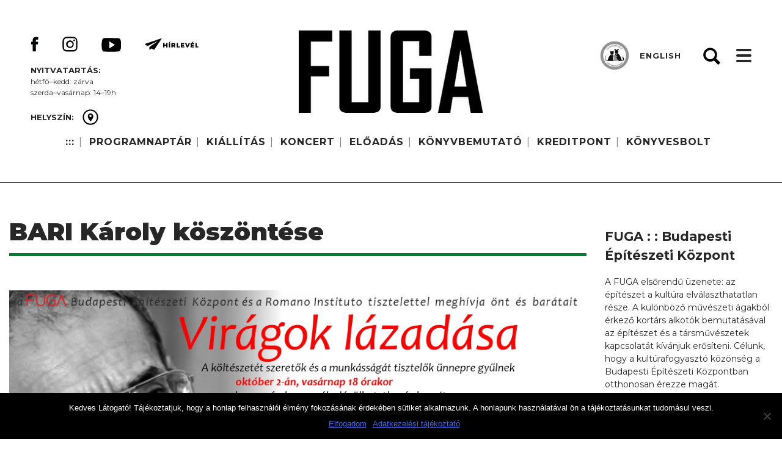

--- FILE ---
content_type: text/html; charset=UTF-8
request_url: https://fuga.org.hu/fevent/bari-karoly-koszontese/
body_size: 58244
content:
<!doctype html>
<html lang="hu">
<head>
	<meta charset="UTF-8">
	<meta name="viewport" content="width=device-width, initial-scale=1">
	<link rel="profile" href="https://gmpg.org/xfn/11">
    <link href="https://fonts.googleapis.com/css?family=Montserrat:300,400,500,600,700,800,900&amp;subset=latin-ext" rel="stylesheet"> 
	<title>BARI Károly köszöntése &#8211; FUGA : : Budapesti Építészeti Központ  |  Kiállítások  |  Koncertek  |  Bemutatók  |  Könyvesbolt</title>
<meta name='robots' content='max-image-preview:large' />
<link rel="alternate" type="application/rss+xml" title="FUGA : : Budapesti Építészeti Központ  |  Kiállítások  |  Koncertek  |  Bemutatók  |  Könyvesbolt &raquo; hírcsatorna" href="https://fuga.org.hu/feed/" />
<link rel="alternate" type="application/rss+xml" title="FUGA : : Budapesti Építészeti Központ  |  Kiállítások  |  Koncertek  |  Bemutatók  |  Könyvesbolt &raquo; hozzászólás hírcsatorna" href="https://fuga.org.hu/comments/feed/" />
<link rel="alternate" title="oEmbed (JSON)" type="application/json+oembed" href="https://fuga.org.hu/wp-json/oembed/1.0/embed?url=https%3A%2F%2Ffuga.org.hu%2Ffevent%2Fbari-karoly-koszontese%2F" />
<link rel="alternate" title="oEmbed (XML)" type="text/xml+oembed" href="https://fuga.org.hu/wp-json/oembed/1.0/embed?url=https%3A%2F%2Ffuga.org.hu%2Ffevent%2Fbari-karoly-koszontese%2F&#038;format=xml" />
<style id='wp-img-auto-sizes-contain-inline-css' type='text/css'>
img:is([sizes=auto i],[sizes^="auto," i]){contain-intrinsic-size:3000px 1500px}
/*# sourceURL=wp-img-auto-sizes-contain-inline-css */
</style>
<style id='wp-emoji-styles-inline-css' type='text/css'>

	img.wp-smiley, img.emoji {
		display: inline !important;
		border: none !important;
		box-shadow: none !important;
		height: 1em !important;
		width: 1em !important;
		margin: 0 0.07em !important;
		vertical-align: -0.1em !important;
		background: none !important;
		padding: 0 !important;
	}
/*# sourceURL=wp-emoji-styles-inline-css */
</style>
<style id='wp-block-library-inline-css' type='text/css'>
:root{--wp-block-synced-color:#7a00df;--wp-block-synced-color--rgb:122,0,223;--wp-bound-block-color:var(--wp-block-synced-color);--wp-editor-canvas-background:#ddd;--wp-admin-theme-color:#007cba;--wp-admin-theme-color--rgb:0,124,186;--wp-admin-theme-color-darker-10:#006ba1;--wp-admin-theme-color-darker-10--rgb:0,107,160.5;--wp-admin-theme-color-darker-20:#005a87;--wp-admin-theme-color-darker-20--rgb:0,90,135;--wp-admin-border-width-focus:2px}@media (min-resolution:192dpi){:root{--wp-admin-border-width-focus:1.5px}}.wp-element-button{cursor:pointer}:root .has-very-light-gray-background-color{background-color:#eee}:root .has-very-dark-gray-background-color{background-color:#313131}:root .has-very-light-gray-color{color:#eee}:root .has-very-dark-gray-color{color:#313131}:root .has-vivid-green-cyan-to-vivid-cyan-blue-gradient-background{background:linear-gradient(135deg,#00d084,#0693e3)}:root .has-purple-crush-gradient-background{background:linear-gradient(135deg,#34e2e4,#4721fb 50%,#ab1dfe)}:root .has-hazy-dawn-gradient-background{background:linear-gradient(135deg,#faaca8,#dad0ec)}:root .has-subdued-olive-gradient-background{background:linear-gradient(135deg,#fafae1,#67a671)}:root .has-atomic-cream-gradient-background{background:linear-gradient(135deg,#fdd79a,#004a59)}:root .has-nightshade-gradient-background{background:linear-gradient(135deg,#330968,#31cdcf)}:root .has-midnight-gradient-background{background:linear-gradient(135deg,#020381,#2874fc)}:root{--wp--preset--font-size--normal:16px;--wp--preset--font-size--huge:42px}.has-regular-font-size{font-size:1em}.has-larger-font-size{font-size:2.625em}.has-normal-font-size{font-size:var(--wp--preset--font-size--normal)}.has-huge-font-size{font-size:var(--wp--preset--font-size--huge)}.has-text-align-center{text-align:center}.has-text-align-left{text-align:left}.has-text-align-right{text-align:right}.has-fit-text{white-space:nowrap!important}#end-resizable-editor-section{display:none}.aligncenter{clear:both}.items-justified-left{justify-content:flex-start}.items-justified-center{justify-content:center}.items-justified-right{justify-content:flex-end}.items-justified-space-between{justify-content:space-between}.screen-reader-text{border:0;clip-path:inset(50%);height:1px;margin:-1px;overflow:hidden;padding:0;position:absolute;width:1px;word-wrap:normal!important}.screen-reader-text:focus{background-color:#ddd;clip-path:none;color:#444;display:block;font-size:1em;height:auto;left:5px;line-height:normal;padding:15px 23px 14px;text-decoration:none;top:5px;width:auto;z-index:100000}html :where(.has-border-color){border-style:solid}html :where([style*=border-top-color]){border-top-style:solid}html :where([style*=border-right-color]){border-right-style:solid}html :where([style*=border-bottom-color]){border-bottom-style:solid}html :where([style*=border-left-color]){border-left-style:solid}html :where([style*=border-width]){border-style:solid}html :where([style*=border-top-width]){border-top-style:solid}html :where([style*=border-right-width]){border-right-style:solid}html :where([style*=border-bottom-width]){border-bottom-style:solid}html :where([style*=border-left-width]){border-left-style:solid}html :where(img[class*=wp-image-]){height:auto;max-width:100%}:where(figure){margin:0 0 1em}html :where(.is-position-sticky){--wp-admin--admin-bar--position-offset:var(--wp-admin--admin-bar--height,0px)}@media screen and (max-width:600px){html :where(.is-position-sticky){--wp-admin--admin-bar--position-offset:0px}}

/*# sourceURL=wp-block-library-inline-css */
</style><link rel='stylesheet' id='wc-blocks-style-css' href='https://fuga.org.hu/wp-content/plugins/woocommerce/assets/client/blocks/wc-blocks.css?ver=wc-9.7.2' type='text/css' media='all' />
<style id='global-styles-inline-css' type='text/css'>
:root{--wp--preset--aspect-ratio--square: 1;--wp--preset--aspect-ratio--4-3: 4/3;--wp--preset--aspect-ratio--3-4: 3/4;--wp--preset--aspect-ratio--3-2: 3/2;--wp--preset--aspect-ratio--2-3: 2/3;--wp--preset--aspect-ratio--16-9: 16/9;--wp--preset--aspect-ratio--9-16: 9/16;--wp--preset--color--black: #000000;--wp--preset--color--cyan-bluish-gray: #abb8c3;--wp--preset--color--white: #ffffff;--wp--preset--color--pale-pink: #f78da7;--wp--preset--color--vivid-red: #cf2e2e;--wp--preset--color--luminous-vivid-orange: #ff6900;--wp--preset--color--luminous-vivid-amber: #fcb900;--wp--preset--color--light-green-cyan: #7bdcb5;--wp--preset--color--vivid-green-cyan: #00d084;--wp--preset--color--pale-cyan-blue: #8ed1fc;--wp--preset--color--vivid-cyan-blue: #0693e3;--wp--preset--color--vivid-purple: #9b51e0;--wp--preset--gradient--vivid-cyan-blue-to-vivid-purple: linear-gradient(135deg,rgb(6,147,227) 0%,rgb(155,81,224) 100%);--wp--preset--gradient--light-green-cyan-to-vivid-green-cyan: linear-gradient(135deg,rgb(122,220,180) 0%,rgb(0,208,130) 100%);--wp--preset--gradient--luminous-vivid-amber-to-luminous-vivid-orange: linear-gradient(135deg,rgb(252,185,0) 0%,rgb(255,105,0) 100%);--wp--preset--gradient--luminous-vivid-orange-to-vivid-red: linear-gradient(135deg,rgb(255,105,0) 0%,rgb(207,46,46) 100%);--wp--preset--gradient--very-light-gray-to-cyan-bluish-gray: linear-gradient(135deg,rgb(238,238,238) 0%,rgb(169,184,195) 100%);--wp--preset--gradient--cool-to-warm-spectrum: linear-gradient(135deg,rgb(74,234,220) 0%,rgb(151,120,209) 20%,rgb(207,42,186) 40%,rgb(238,44,130) 60%,rgb(251,105,98) 80%,rgb(254,248,76) 100%);--wp--preset--gradient--blush-light-purple: linear-gradient(135deg,rgb(255,206,236) 0%,rgb(152,150,240) 100%);--wp--preset--gradient--blush-bordeaux: linear-gradient(135deg,rgb(254,205,165) 0%,rgb(254,45,45) 50%,rgb(107,0,62) 100%);--wp--preset--gradient--luminous-dusk: linear-gradient(135deg,rgb(255,203,112) 0%,rgb(199,81,192) 50%,rgb(65,88,208) 100%);--wp--preset--gradient--pale-ocean: linear-gradient(135deg,rgb(255,245,203) 0%,rgb(182,227,212) 50%,rgb(51,167,181) 100%);--wp--preset--gradient--electric-grass: linear-gradient(135deg,rgb(202,248,128) 0%,rgb(113,206,126) 100%);--wp--preset--gradient--midnight: linear-gradient(135deg,rgb(2,3,129) 0%,rgb(40,116,252) 100%);--wp--preset--font-size--small: 13px;--wp--preset--font-size--medium: 20px;--wp--preset--font-size--large: 36px;--wp--preset--font-size--x-large: 42px;--wp--preset--font-family--inter: "Inter", sans-serif;--wp--preset--font-family--cardo: Cardo;--wp--preset--spacing--20: 0.44rem;--wp--preset--spacing--30: 0.67rem;--wp--preset--spacing--40: 1rem;--wp--preset--spacing--50: 1.5rem;--wp--preset--spacing--60: 2.25rem;--wp--preset--spacing--70: 3.38rem;--wp--preset--spacing--80: 5.06rem;--wp--preset--shadow--natural: 6px 6px 9px rgba(0, 0, 0, 0.2);--wp--preset--shadow--deep: 12px 12px 50px rgba(0, 0, 0, 0.4);--wp--preset--shadow--sharp: 6px 6px 0px rgba(0, 0, 0, 0.2);--wp--preset--shadow--outlined: 6px 6px 0px -3px rgb(255, 255, 255), 6px 6px rgb(0, 0, 0);--wp--preset--shadow--crisp: 6px 6px 0px rgb(0, 0, 0);}:where(.is-layout-flex){gap: 0.5em;}:where(.is-layout-grid){gap: 0.5em;}body .is-layout-flex{display: flex;}.is-layout-flex{flex-wrap: wrap;align-items: center;}.is-layout-flex > :is(*, div){margin: 0;}body .is-layout-grid{display: grid;}.is-layout-grid > :is(*, div){margin: 0;}:where(.wp-block-columns.is-layout-flex){gap: 2em;}:where(.wp-block-columns.is-layout-grid){gap: 2em;}:where(.wp-block-post-template.is-layout-flex){gap: 1.25em;}:where(.wp-block-post-template.is-layout-grid){gap: 1.25em;}.has-black-color{color: var(--wp--preset--color--black) !important;}.has-cyan-bluish-gray-color{color: var(--wp--preset--color--cyan-bluish-gray) !important;}.has-white-color{color: var(--wp--preset--color--white) !important;}.has-pale-pink-color{color: var(--wp--preset--color--pale-pink) !important;}.has-vivid-red-color{color: var(--wp--preset--color--vivid-red) !important;}.has-luminous-vivid-orange-color{color: var(--wp--preset--color--luminous-vivid-orange) !important;}.has-luminous-vivid-amber-color{color: var(--wp--preset--color--luminous-vivid-amber) !important;}.has-light-green-cyan-color{color: var(--wp--preset--color--light-green-cyan) !important;}.has-vivid-green-cyan-color{color: var(--wp--preset--color--vivid-green-cyan) !important;}.has-pale-cyan-blue-color{color: var(--wp--preset--color--pale-cyan-blue) !important;}.has-vivid-cyan-blue-color{color: var(--wp--preset--color--vivid-cyan-blue) !important;}.has-vivid-purple-color{color: var(--wp--preset--color--vivid-purple) !important;}.has-black-background-color{background-color: var(--wp--preset--color--black) !important;}.has-cyan-bluish-gray-background-color{background-color: var(--wp--preset--color--cyan-bluish-gray) !important;}.has-white-background-color{background-color: var(--wp--preset--color--white) !important;}.has-pale-pink-background-color{background-color: var(--wp--preset--color--pale-pink) !important;}.has-vivid-red-background-color{background-color: var(--wp--preset--color--vivid-red) !important;}.has-luminous-vivid-orange-background-color{background-color: var(--wp--preset--color--luminous-vivid-orange) !important;}.has-luminous-vivid-amber-background-color{background-color: var(--wp--preset--color--luminous-vivid-amber) !important;}.has-light-green-cyan-background-color{background-color: var(--wp--preset--color--light-green-cyan) !important;}.has-vivid-green-cyan-background-color{background-color: var(--wp--preset--color--vivid-green-cyan) !important;}.has-pale-cyan-blue-background-color{background-color: var(--wp--preset--color--pale-cyan-blue) !important;}.has-vivid-cyan-blue-background-color{background-color: var(--wp--preset--color--vivid-cyan-blue) !important;}.has-vivid-purple-background-color{background-color: var(--wp--preset--color--vivid-purple) !important;}.has-black-border-color{border-color: var(--wp--preset--color--black) !important;}.has-cyan-bluish-gray-border-color{border-color: var(--wp--preset--color--cyan-bluish-gray) !important;}.has-white-border-color{border-color: var(--wp--preset--color--white) !important;}.has-pale-pink-border-color{border-color: var(--wp--preset--color--pale-pink) !important;}.has-vivid-red-border-color{border-color: var(--wp--preset--color--vivid-red) !important;}.has-luminous-vivid-orange-border-color{border-color: var(--wp--preset--color--luminous-vivid-orange) !important;}.has-luminous-vivid-amber-border-color{border-color: var(--wp--preset--color--luminous-vivid-amber) !important;}.has-light-green-cyan-border-color{border-color: var(--wp--preset--color--light-green-cyan) !important;}.has-vivid-green-cyan-border-color{border-color: var(--wp--preset--color--vivid-green-cyan) !important;}.has-pale-cyan-blue-border-color{border-color: var(--wp--preset--color--pale-cyan-blue) !important;}.has-vivid-cyan-blue-border-color{border-color: var(--wp--preset--color--vivid-cyan-blue) !important;}.has-vivid-purple-border-color{border-color: var(--wp--preset--color--vivid-purple) !important;}.has-vivid-cyan-blue-to-vivid-purple-gradient-background{background: var(--wp--preset--gradient--vivid-cyan-blue-to-vivid-purple) !important;}.has-light-green-cyan-to-vivid-green-cyan-gradient-background{background: var(--wp--preset--gradient--light-green-cyan-to-vivid-green-cyan) !important;}.has-luminous-vivid-amber-to-luminous-vivid-orange-gradient-background{background: var(--wp--preset--gradient--luminous-vivid-amber-to-luminous-vivid-orange) !important;}.has-luminous-vivid-orange-to-vivid-red-gradient-background{background: var(--wp--preset--gradient--luminous-vivid-orange-to-vivid-red) !important;}.has-very-light-gray-to-cyan-bluish-gray-gradient-background{background: var(--wp--preset--gradient--very-light-gray-to-cyan-bluish-gray) !important;}.has-cool-to-warm-spectrum-gradient-background{background: var(--wp--preset--gradient--cool-to-warm-spectrum) !important;}.has-blush-light-purple-gradient-background{background: var(--wp--preset--gradient--blush-light-purple) !important;}.has-blush-bordeaux-gradient-background{background: var(--wp--preset--gradient--blush-bordeaux) !important;}.has-luminous-dusk-gradient-background{background: var(--wp--preset--gradient--luminous-dusk) !important;}.has-pale-ocean-gradient-background{background: var(--wp--preset--gradient--pale-ocean) !important;}.has-electric-grass-gradient-background{background: var(--wp--preset--gradient--electric-grass) !important;}.has-midnight-gradient-background{background: var(--wp--preset--gradient--midnight) !important;}.has-small-font-size{font-size: var(--wp--preset--font-size--small) !important;}.has-medium-font-size{font-size: var(--wp--preset--font-size--medium) !important;}.has-large-font-size{font-size: var(--wp--preset--font-size--large) !important;}.has-x-large-font-size{font-size: var(--wp--preset--font-size--x-large) !important;}
/*# sourceURL=global-styles-inline-css */
</style>

<style id='classic-theme-styles-inline-css' type='text/css'>
/*! This file is auto-generated */
.wp-block-button__link{color:#fff;background-color:#32373c;border-radius:9999px;box-shadow:none;text-decoration:none;padding:calc(.667em + 2px) calc(1.333em + 2px);font-size:1.125em}.wp-block-file__button{background:#32373c;color:#fff;text-decoration:none}
/*# sourceURL=/wp-includes/css/classic-themes.min.css */
</style>
<link rel='stylesheet' id='cookie-notice-front-css' href='https://fuga.org.hu/wp-content/plugins/cookie-notice/css/front.min.css?ver=2.5.6' type='text/css' media='all' />
<link rel='stylesheet' id='fevents-css' href='https://fuga.org.hu/wp-content/plugins/fevents/public/css/fevents-public.css?ver=1.0.0' type='text/css' media='all' />
<style id='fevents-custom-style-inline-css' type='text/css'>
.fevents .architectura {border-color: #fe9900;} .fevents .music {border-color: #0065ff;} .fevents .finearts {border-color: #cc00ff;} .fevents .books {border-color: #32ff00; }.fevents .theater {border-color: #fe0000;} .fevents .movie {border-color: #999999;} .fevents .training {border-color: #ccff00;} .fevents .club {border-color: #a8a8a8;} .fevents .design {border-color: #545454;} .fevents .photo {border-color: #01ffff;} .fevents .science {border-color: #007f32;}
/*# sourceURL=fevents-custom-style-inline-css */
</style>
<link rel='stylesheet' id='woocommerce-layout-css' href='https://fuga.org.hu/wp-content/plugins/woocommerce/assets/css/woocommerce-layout.css?ver=9.7.2' type='text/css' media='all' />
<link rel='stylesheet' id='woocommerce-smallscreen-css' href='https://fuga.org.hu/wp-content/plugins/woocommerce/assets/css/woocommerce-smallscreen.css?ver=9.7.2' type='text/css' media='only screen and (max-width: 768px)' />
<link rel='stylesheet' id='woocommerce-general-css' href='https://fuga.org.hu/wp-content/plugins/woocommerce/assets/css/woocommerce.css?ver=9.7.2' type='text/css' media='all' />
<style id='woocommerce-inline-inline-css' type='text/css'>
.woocommerce form .form-row .required { visibility: visible; }
/*# sourceURL=woocommerce-inline-inline-css */
</style>
<link rel='stylesheet' id='wppopups-base-css' href='https://fuga.org.hu/wp-content/plugins/wp-popups-lite/src/assets/css/wppopups-base.css?ver=2.2.0.3' type='text/css' media='all' />
<link rel='stylesheet' id='brands-styles-css' href='https://fuga.org.hu/wp-content/plugins/woocommerce/assets/css/brands.css?ver=9.7.2' type='text/css' media='all' />
<link rel='stylesheet' id='fuga-owl-style-css' href='https://fuga.org.hu/wp-content/themes/fuga/css/owl.carousel.min.css?ver=6.9' type='text/css' media='all' />
<link rel='stylesheet' id='fuga-owl-theme-style-css' href='https://fuga.org.hu/wp-content/themes/fuga/css/owl.theme.default.min.css?ver=6.9' type='text/css' media='all' />
<link rel='stylesheet' id='fuga-owl-animate-style-css' href='https://fuga.org.hu/wp-content/themes/fuga/css/animate.css?ver=6.9' type='text/css' media='all' />
<link rel='stylesheet' id='fuga-style-css' href='https://fuga.org.hu/wp-content/themes/fuga/style.css?ver=20250409' type='text/css' media='all' />
<link rel='stylesheet' id='fuga-overwrite-css' href='https://fuga.org.hu/wp-content/themes/fuga/css/overwrite.css?ver=20250331' type='text/css' media='all' />
<link rel='stylesheet' id='fuga-resp-css' href='https://fuga.org.hu/wp-content/themes/fuga/css/responsive.css?ver=20250409' type='text/css' media='all' />
<link rel='stylesheet' id='fw-ext-builder-frontend-grid-css' href='https://fuga.org.hu/wp-content/plugins/unyson/framework/extensions/builder/static/css/frontend-grid.css?ver=1.2.12' type='text/css' media='all' />
<link rel='stylesheet' id='fw-ext-forms-default-styles-css' href='https://fuga.org.hu/wp-content/plugins/unyson/framework/extensions/forms/static/css/frontend.css?ver=2.7.28' type='text/css' media='all' />
<link rel='stylesheet' id='newsletter-css' href='https://fuga.org.hu/wp-content/plugins/newsletter/style.css?ver=8.7.6' type='text/css' media='all' />
<link rel='stylesheet' id='wp-pagenavi-css' href='https://fuga.org.hu/wp-content/themes/fuga/pagenavi-css.css?ver=2.70' type='text/css' media='all' />
<script type="text/javascript" src="https://fuga.org.hu/wp-includes/js/jquery/jquery.min.js?ver=3.7.1" id="jquery-core-js"></script>
<script type="text/javascript" src="https://fuga.org.hu/wp-includes/js/jquery/jquery-migrate.min.js?ver=3.4.1" id="jquery-migrate-js"></script>
<script type="text/javascript" id="cookie-notice-front-js-before">
/* <![CDATA[ */
var cnArgs = {"ajaxUrl":"https:\/\/fuga.org.hu\/wp-admin\/admin-ajax.php","nonce":"438815c4ba","hideEffect":"fade","position":"bottom","onScroll":false,"onScrollOffset":100,"onClick":false,"cookieName":"cookie_notice_accepted","cookieTime":7862400,"cookieTimeRejected":2592000,"globalCookie":false,"redirection":false,"cache":false,"revokeCookies":false,"revokeCookiesOpt":"automatic"};

//# sourceURL=cookie-notice-front-js-before
/* ]]> */
</script>
<script type="text/javascript" src="https://fuga.org.hu/wp-content/plugins/cookie-notice/js/front.min.js?ver=2.5.6" id="cookie-notice-front-js"></script>
<script type="text/javascript" src="https://fuga.org.hu/wp-content/plugins/fevents/public/js/fevents-public.js?ver=1.0.0" id="fevents-js"></script>
<script type="text/javascript" id="3d-flip-book-client-locale-loader-js-extra">
/* <![CDATA[ */
var FB3D_CLIENT_LOCALE = {"ajaxurl":"https://fuga.org.hu/wp-admin/admin-ajax.php","dictionary":{"Table of contents":"Table of contents","Close":"Close","Bookmarks":"Bookmarks","Thumbnails":"Thumbnails","Search":"Search","Share":"Share","Facebook":"Facebook","Twitter":"Twitter","Email":"Email","Play":"Play","Previous page":"Previous page","Next page":"Next page","Zoom in":"Zoom in","Zoom out":"Zoom out","Fit view":"Fit view","Auto play":"Auto play","Full screen":"Full screen","More":"More","Smart pan":"Smart pan","Single page":"Single page","Sounds":"Sounds","Stats":"Stats","Print":"Print","Download":"Download","Goto first page":"Goto first page","Goto last page":"Goto last page"},"images":"https://fuga.org.hu/wp-content/plugins/interactive-3d-flipbook-powered-physics-engine/assets/images/","jsData":{"urls":[],"posts":{"ids_mis":[],"ids":[]},"pages":[],"firstPages":[],"bookCtrlProps":[],"bookTemplates":[]},"key":"3d-flip-book","pdfJS":{"pdfJsLib":"https://fuga.org.hu/wp-content/plugins/interactive-3d-flipbook-powered-physics-engine/assets/js/pdf.min.js?ver=4.3.136","pdfJsWorker":"https://fuga.org.hu/wp-content/plugins/interactive-3d-flipbook-powered-physics-engine/assets/js/pdf.worker.js?ver=4.3.136","stablePdfJsLib":"https://fuga.org.hu/wp-content/plugins/interactive-3d-flipbook-powered-physics-engine/assets/js/stable/pdf.min.js?ver=2.5.207","stablePdfJsWorker":"https://fuga.org.hu/wp-content/plugins/interactive-3d-flipbook-powered-physics-engine/assets/js/stable/pdf.worker.js?ver=2.5.207","pdfJsCMapUrl":"https://fuga.org.hu/wp-content/plugins/interactive-3d-flipbook-powered-physics-engine/assets/cmaps/"},"cacheurl":"http://fuga.org.hu/wp-content/uploads/3d-flip-book/cache/","pluginsurl":"https://fuga.org.hu/wp-content/plugins/","pluginurl":"https://fuga.org.hu/wp-content/plugins/interactive-3d-flipbook-powered-physics-engine/","thumbnailSize":{"width":"150","height":"150"},"version":"1.16.15"};
//# sourceURL=3d-flip-book-client-locale-loader-js-extra
/* ]]> */
</script>
<script type="text/javascript" src="https://fuga.org.hu/wp-content/plugins/interactive-3d-flipbook-powered-physics-engine/assets/js/client-locale-loader.js?ver=1.16.15" id="3d-flip-book-client-locale-loader-js" async="async" data-wp-strategy="async"></script>
<script type="text/javascript" src="https://fuga.org.hu/wp-content/plugins/woocommerce/assets/js/jquery-blockui/jquery.blockUI.min.js?ver=2.7.0-wc.9.7.2" id="jquery-blockui-js" defer="defer" data-wp-strategy="defer"></script>
<script type="text/javascript" id="wc-add-to-cart-js-extra">
/* <![CDATA[ */
var wc_add_to_cart_params = {"ajax_url":"/wp-admin/admin-ajax.php","wc_ajax_url":"/?wc-ajax=%%endpoint%%","i18n_view_cart":"Kos\u00e1r","cart_url":"https://fuga.org.hu/kosar/","is_cart":"","cart_redirect_after_add":"no"};
//# sourceURL=wc-add-to-cart-js-extra
/* ]]> */
</script>
<script type="text/javascript" src="https://fuga.org.hu/wp-content/plugins/woocommerce/assets/js/frontend/add-to-cart.min.js?ver=9.7.2" id="wc-add-to-cart-js" defer="defer" data-wp-strategy="defer"></script>
<script type="text/javascript" src="https://fuga.org.hu/wp-content/plugins/woocommerce/assets/js/js-cookie/js.cookie.min.js?ver=2.1.4-wc.9.7.2" id="js-cookie-js" defer="defer" data-wp-strategy="defer"></script>
<script type="text/javascript" id="woocommerce-js-extra">
/* <![CDATA[ */
var woocommerce_params = {"ajax_url":"/wp-admin/admin-ajax.php","wc_ajax_url":"/?wc-ajax=%%endpoint%%","i18n_password_show":"Show password","i18n_password_hide":"Hide password"};
//# sourceURL=woocommerce-js-extra
/* ]]> */
</script>
<script type="text/javascript" src="https://fuga.org.hu/wp-content/plugins/woocommerce/assets/js/frontend/woocommerce.min.js?ver=9.7.2" id="woocommerce-js" defer="defer" data-wp-strategy="defer"></script>
<link rel="https://api.w.org/" href="https://fuga.org.hu/wp-json/" /><link rel="EditURI" type="application/rsd+xml" title="RSD" href="https://fuga.org.hu/xmlrpc.php?rsd" />
<meta name="generator" content="WordPress 6.9" />
<meta name="generator" content="WooCommerce 9.7.2" />
<link rel="canonical" href="https://fuga.org.hu/fevent/bari-karoly-koszontese/" />
<link rel='shortlink' href='https://fuga.org.hu/?p=5060' />
	<noscript><style>.woocommerce-product-gallery{ opacity: 1 !important; }</style></noscript>
			<style type="text/css">
					.site-title a,
			.site-description {
				color: #272727;
			}
				</style>
		<style class='wp-fonts-local' type='text/css'>
@font-face{font-family:Inter;font-style:normal;font-weight:300 900;font-display:fallback;src:url('https://fuga.org.hu/wp-content/plugins/woocommerce/assets/fonts/Inter-VariableFont_slnt,wght.woff2') format('woff2');font-stretch:normal;}
@font-face{font-family:Cardo;font-style:normal;font-weight:400;font-display:fallback;src:url('https://fuga.org.hu/wp-content/plugins/woocommerce/assets/fonts/cardo_normal_400.woff2') format('woff2');}
</style>
<link rel="icon" href="https://fuga.org.hu/wp-content/uploads/2018/08/cropped-fuga-favicon-32x32.png" sizes="32x32" />
<link rel="icon" href="https://fuga.org.hu/wp-content/uploads/2018/08/cropped-fuga-favicon-192x192.png" sizes="192x192" />
<link rel="apple-touch-icon" href="https://fuga.org.hu/wp-content/uploads/2018/08/cropped-fuga-favicon-180x180.png" />
<meta name="msapplication-TileImage" content="https://fuga.org.hu/wp-content/uploads/2018/08/cropped-fuga-favicon-270x270.png" />
</head>

<body class="wp-singular fevent-template-default single single-fevent postid-5060 wp-custom-logo wp-theme-fuga theme-fuga cookies-not-set woocommerce-demo-store woocommerce-no-js">

<div id="page" class="site">
	<a class="skip-link screen-reader-text" href="#content">Skip to content</a>

    <div id="header2">
    
        <div class="wrapper clearfix">    

            <div class="social">
                <p><strong>     </strong></p>
                
                <a href='https://www.facebook.com/fuga.bek/' class='fb'><img src='/wp-content/themes/fuga/images/facebook.svg'/></a><a href='https://www.instagram.com/fuga_budapest/' class='in'><img src='/wp-content/themes/fuga/images/insta.svg'/></a><a href='https://www.youtube.com/channel/UCWtHdqcSq-xRfvAPMsBmEWg' class='yt'><img src='/wp-content/themes/fuga/images/youtube.svg'/></a><a href='/hirlevel-feliratkozas/' class='em'><img src='/wp-content/themes/fuga/images/mail.svg'/></a>                
                <div class='opendiv'><p><strong>Nyitvatartás:</strong></p>
<p>hétfő–kedd: zárva</p>
<p>szerda–vasárnap: 14–19h</p></div>                                            

                                    <div class="placediv">                
                        <span><strong>
                                                    HELYSZÍN:
                                                                
                        </strong></span> <a href="/fuga-nyito#map" class="place"><img src="/wp-content/themes/fuga/images/place.svg"/> </a>                
                    </div>                
                            </div>
        
            <nav id="topnav">
                <div id="toplogo">
                                    
                    <a href="/fuga-nyito" class="custom-logo-link" rel="home" itemprop="url"><img src="https://fuga.org.hu/wp-content/uploads/2018/11/cropped-logo-top.png" class="custom-logo" itemprop="logo"/></a>
                </div>
                <div class="menu-fomenu-container"><ul id="topmenu" class="menu"><li id="menu-item-730" class="menu-item menu-item-type-custom menu-item-object-custom menu-item-home menu-item-730"><a href="http://fuga.org.hu">:::</a><span class="dot"></span></li>
<li id="menu-item-56" class="menu-item menu-item-type-post_type menu-item-object-page menu-item-56"><a href="https://fuga.org.hu/esemenyek/">PROGRAMNAPTÁR</a><span class="dot"></span></li>
<li id="menu-item-63" class="menu-item menu-item-type-custom menu-item-object-custom menu-item-63"><a href="/kiallitas">KIÁLLÍTÁS</a><span class="dot"></span></li>
<li id="menu-item-404" class="menu-item menu-item-type-custom menu-item-object-custom menu-item-404"><a href="/koncert">KONCERT</a><span class="dot"></span></li>
<li id="menu-item-8132" class="menu-item menu-item-type-post_type menu-item-object-page menu-item-8132"><a href="https://fuga.org.hu/eloadas/">ELŐADÁS</a><span class="dot"></span></li>
<li id="menu-item-8131" class="menu-item menu-item-type-post_type menu-item-object-page menu-item-8131"><a href="https://fuga.org.hu/konyvbemutato/">KÖNYVBEMUTATÓ</a><span class="dot"></span></li>
<li id="menu-item-361" class="menu-item menu-item-type-post_type menu-item-object-page menu-item-361"><a href="https://fuga.org.hu/kreditpont/">KREDITPONT</a><span class="dot"></span></li>
<li id="menu-item-4992" class="menu-item menu-item-type-post_type menu-item-object-page menu-item-4992"><a href="https://fuga.org.hu/konyvesbolt-2/">KÖNYVESBOLT</a><span class="dot"></span></li>
</ul></div>                            
            </nav>

            <div id="pet2">
                <div class="pet-bg"></div>
                <div class="pet-bubi">
                    <img src="/wp-content/themes/fuga/images/pet-bubi.png"/>
                </div>
            </div>
            
            <div id="lang">
                                    <a href="http://en.fuga.org.hu">ENGLISH</a>
                                
            </div>
            
            <div id="ham">
                <i></i><i></i><i></i>
            </div>
            
            
            <a class="header-gear" id="gear">Gear</a>
                        
       <!-- <div id="woohead">            
                            
				    <a href="/fiokom">Belépés <span class="dot"></span></a>
				    <a href="/regisztracio">Regisztráció <span class="dot"></span></a>
                                    
				<span class="header-vertical-line">|</span>
            
				<a class="header-cart" href="https://fuga.org.hu/kosar/"><span class="cart-contents-count"></span></a>                
                
                                    				                
                <a href="/kosar" class="header-cart-amount"><span><span class="woocommerce-Price-amount amount"><bdi>0,00&nbsp;<span class="woocommerce-Price-currencySymbol">&#70;&#116;</span></bdi></span></span></a>                        
             </div> -->
                       

                                       
                       
                        
            <form role="search" method="get" class="search-form" action="https://fuga.org.hu/">
	<label>
		<span class="screen-reader-text">Keresés:</span>
		<input type="search" class="search-field" placeholder="Keresés &hellip;" value="" name="s" />         
	</label>
	<input type="submit" class="search-submit" value="Keresés" />
</form>   

        
        </div>




    </div>


    <nav id="mobilenav">
        <div id="mobilclose"></div>
        <div class="menu-fomenu-container"><ul id="mobilemenu" class="menu"><li class="menu-item menu-item-type-custom menu-item-object-custom menu-item-home menu-item-730"><a href="http://fuga.org.hu">:::</a><span class="dot"></span></li>
<li class="menu-item menu-item-type-post_type menu-item-object-page menu-item-56"><a href="https://fuga.org.hu/esemenyek/">PROGRAMNAPTÁR</a><span class="dot"></span></li>
<li class="menu-item menu-item-type-custom menu-item-object-custom menu-item-63"><a href="/kiallitas">KIÁLLÍTÁS</a><span class="dot"></span></li>
<li class="menu-item menu-item-type-custom menu-item-object-custom menu-item-404"><a href="/koncert">KONCERT</a><span class="dot"></span></li>
<li class="menu-item menu-item-type-post_type menu-item-object-page menu-item-8132"><a href="https://fuga.org.hu/eloadas/">ELŐADÁS</a><span class="dot"></span></li>
<li class="menu-item menu-item-type-post_type menu-item-object-page menu-item-8131"><a href="https://fuga.org.hu/konyvbemutato/">KÖNYVBEMUTATÓ</a><span class="dot"></span></li>
<li class="menu-item menu-item-type-post_type menu-item-object-page menu-item-361"><a href="https://fuga.org.hu/kreditpont/">KREDITPONT</a><span class="dot"></span></li>
<li class="menu-item menu-item-type-post_type menu-item-object-page menu-item-4992"><a href="https://fuga.org.hu/konyvesbolt-2/">KÖNYVESBOLT</a><span class="dot"></span></li>
</ul></div>    </nav>
                

	
<div id="content" class="site-content clearfix wrapper">

	<div id="primary" class="content-area">
		
		
<article class="fevents">
	<header class="entry-header science">    
		<h1 class="entry-title">BARI Károly köszöntése</h1>        <span></span>
	</header>

	
	<div class="entry-content">
		<p><img fetchpriority="high" decoding="async" class="alignnone wp-image-5061 size-full" src="http://fuga.org.hu/wp-content/uploads/2022/09/bari-meghivo-jav-4.jpg" alt="" width="1920" height="1005" srcset="https://fuga.org.hu/wp-content/uploads/2022/09/bari-meghivo-jav-4.jpg 1920w, https://fuga.org.hu/wp-content/uploads/2022/09/bari-meghivo-jav-4-300x157.jpg 300w, https://fuga.org.hu/wp-content/uploads/2022/09/bari-meghivo-jav-4-768x402.jpg 768w, https://fuga.org.hu/wp-content/uploads/2022/09/bari-meghivo-jav-4-1024x536.jpg 1024w, https://fuga.org.hu/wp-content/uploads/2022/09/bari-meghivo-jav-4-985x516.jpg 985w, https://fuga.org.hu/wp-content/uploads/2022/09/bari-meghivo-jav-4-600x314.jpg 600w" sizes="(max-width: 1920px) 100vw, 1920px" /></p>
<p>Gyűljünk össze október 2-án, vasárnap 18 órakor, hogy számba vegyük elévülhetetlen érdemeit a magyar líra és foklórkutatás területén,<br />
s néhány grafikája kíséretében a távolból köszöntsük <strong>BARI Károlyt a hetvenedik születésnapja</strong> alkalmából.</p>
<div class="m8h3af8h l7ghb35v kjdc1dyq kmwttqpk gh25dzvf"><strong>BARI Károly </strong>&#8211; egészségi állapota miatt &#8211; személyesen nem tud ugyan megjelenni, de művei által idevarázsoljuk a FUGÁ-ba és nem hagyjuk feledni ifjúságunk lázadásainak hangadóját, aki a börtönt is vállalva bátor volt leírni (1972-ben!):</div>
<div></div>
<div class="l7ghb35v kjdc1dyq kmwttqpk gh25dzvf jikcssrz"><em>&#8222;ez az ország nem</em><br />
<em>az én országom, &#8230; ez az ország</em><br />
<em>még nem a Te országod, megalázkodások, jó foglyok földje&#8221;</em></div>
<p>Közreműködik:</p>
<p><strong>HAVAS</strong> Judit előadóművész</p>
<p><strong>DÉGI</strong> János rendező-színész</p>
<p><strong>DUNAI</strong> Tamás színész</p>
<p><strong>MÁCSAI</strong> Pál rendező-színész</p>
<p><strong>HORVÁTH</strong> Mária népdalénekes</p>
<p><strong>Az est házigazdája: DARÓCZI Ágnes</strong></p>
<p>A rendezvényen a versek a következő sorrendben hangzanak el</p>
<ol>
<li><strong>HAVAS Judit</strong>: Félnek a szótól</li>
<li><strong>DÉGI János:</strong> Hazánk</li>
<li><strong>HAVAS Judit:</strong> Vándorcigányok</li>
<li><strong>DÉGI János:</strong> Árvák árvája</li>
<li><strong>HAVAS Judit</strong>: Örökké szerelemben</li>
<li><strong>bejátszó: MÁCSAI Pál:</strong> Szabadság</li>
<li><strong>HAVAS Judit:</strong> Vár rád a tenger</li>
<li><strong>bejátszó:</strong> <a href="https://www.youtube.com/watch?v=YoYr0YrHyLo">Mácsó és Dojkica </a></li>
<li><strong>DÉGI János:</strong> Azonosítás</li>
<li><strong>DUNAI Tamás:</strong> Vajda János közkatona imája a gyóntatószékben Petőfi Sándor halhatatlan lelke előtt</li>
<li><strong>bejátszó: MÁCSAI Pál:</strong> Száműzetés</li>
<li><strong>DUNAI Tamás:</strong> Motyogva</li>
<li><strong>HAVAS Judit:</strong> Ősz</li>
</ol>
<p>Az eseményről készült felvétel megtekinthető<a href="https://www.youtube.com/watch?v=yY00IEsdM98&amp;t=1410s"> IDE kattinva</a> a youtube csatornánkon. <span style="color: #ff0000;">#fugabudapest</span></p>
<p>Együttműködésben a <strong>Romano Institutoval, a Roma </strong><strong>Kultúra -2022-es TEF</strong> támogatásával</p>
<p><img decoding="async" class="alignnone wp-image-5062" src="http://fuga.org.hu/wp-content/uploads/2022/09/romanoinstituto-logo.png" alt="" width="151" height="153" srcset="https://fuga.org.hu/wp-content/uploads/2022/09/romanoinstituto-logo.png 181w, https://fuga.org.hu/wp-content/uploads/2022/09/romanoinstituto-logo-100x100.png 100w" sizes="(max-width: 151px) 100vw, 151px" /></p>
<p>&nbsp;</p>
<p>&nbsp;</p>
	</div>

			    
	</article>		
	</div>


<aside id="secondary" class="widget-area">
	<section id="text-2" class="widget widget_text"><h2 class="widget-title">FUGA : : Budapesti Építészeti Központ</h2>			<div class="textwidget"><p>A FUGA elsőrendű üzenete: az építészet a kultúra elválaszthatatlan része. A különböző művészeti ágakból érkező kortárs alkotók bemutatásával az építészet és a társművészetek kapcsolatát kívánjuk erősíteni. Célunk, hogy a kultúrafogyasztó közönség a Budapesti Építészeti Központban otthonosan érezze magát.</p>
<p>Rendezvények ideje alatt az aktuális kiállítások – a program jellegétől és helyigényétől függően – nem, vagy csak részlegesen látogathatóak.</p>
<p><strong>Nyitvatartás: szerda-vasárnap 14.00-19.00</strong></p>
<p>&nbsp;</p>
<p>&nbsp;</p>
</div>
		</section><section id="text-3" class="widget widget_text"><h2 class="widget-title">Régi FUGA</h2>			<div class="textwidget"><p style="text-align: left;">A FUGA régi weboldala továbbra is elérhető: <span style="color: #ff6600;"><strong><a style="color: #ff6600;" href="http://old.fuga.org.hu/">itt</a> </strong></span></p>
</div>
		</section><section id="custom_html-2" class="widget_text widget widget_custom_html"><div class="textwidget custom-html-widget"><iframe src="https://www.facebook.com/plugins/page.php?href=https%3A%2F%2Fwww.facebook.com%2Ffuga.bek%2F&tabs=timeline&width=305&height=500&small_header=false&adapt_container_width=true&hide_cover=false&show_facepile=true&appId=520903177924736" width="305" height="500" style="border:none;overflow:hidden" scrolling="no" frameborder="0" allowtransparency="true" allow="encrypted-media"></iframe></div></section><section id="media_image-2" class="widget widget_media_image"><a href="#"><img width="305" height="500" src="https://fuga.org.hu/wp-content/uploads/2018/10/305x500plus-banner.gif" class="image wp-image-401  attachment-full size-full" alt="" style="max-width: 100%; height: auto;" decoding="async" loading="lazy" /></a></section></aside><!-- #secondary -->

	</div><!-- #content -->



	<footer id="footer">
		
		<div class="wrapper">		            
            
                <div class="fboxa">
                    <div id="custom_html-3"><div class="textwidget custom-html-widget"><img src="/wp-content/themes/fuga/images/logo-footer2.png" width="77"/>
					<p><strong>BUDAPESTI ÉPÍTÉSZETI KÖZPONT</strong></p>
					<p><strong>CÍM:</strong>1052 Budapest, Petőfi Sándor utca 5.</p>
					<p><strong>TELEFON:</strong>+36 1 266 2395<br />
						nyitvatartási időben</p>				
					<p><strong>E-MAIL:</strong>info@fuga.org.hu<br/></p>
<p><strong> NYITVATARTÁS:</strong>hétfő, kedd: zárva<br/>szerda–vasárnap: 14–19h
</p></div></div>                    
                    <div class="social">
                    <a href='https://www.facebook.com/fuga.bek/' class='fb'><img src='/wp-content/themes/fuga/images/facebook.svg'/></a><a href='https://www.instagram.com/fuga_budapest/' class='in'><img src='/wp-content/themes/fuga/images/insta.svg'/></a><a href='https://www.youtube.com/channel/UCWtHdqcSq-xRfvAPMsBmEWg' class='yt'><img src='/wp-content/themes/fuga/images/youtube.svg'/></a><a href='/hirlevel-feliratkozas/' class='em'><img src='/wp-content/themes/fuga/images/mail.svg'/></a>                    </div>                                                          
                </div>
                
                <div class="fboxb">
					<nav id="footermenu">		                    
                        <div class="menu-lablec-almenu-container"><ul id="fmenu" class="menu"><li id="menu-item-67" class="menu-item menu-item-type-custom menu-item-object-custom menu-item-67"><a href="/impresszum/">IMPRESSZUM</a></li>
<li id="menu-item-69" class="menu-item menu-item-type-custom menu-item-object-custom menu-item-69"><a href="/a-fuga/">A FUGA</a></li>
<li id="menu-item-72" class="menu-item menu-item-type-custom menu-item-object-custom menu-item-72"><a href="/kozerdeku-adatok/">KÖZÉRDEKŰ ADATOK</a></li>
<li id="menu-item-405" class="menu-item menu-item-type-post_type menu-item-object-page menu-item-privacy-policy menu-item-405"><a rel="privacy-policy" href="https://fuga.org.hu/adatvedelmi-tajekoztato/">ADATVÉDELMI TÁJÉKOZTATÓ</a></li>
<li id="menu-item-406" class="menu-item menu-item-type-post_type menu-item-object-page menu-item-406"><a href="https://fuga.org.hu/altalanos-szerzodesi-feltetelek/">ÁSZF</a></li>
</ul></div>    
					</nav>
                </div>                
            
                <div class="fboxc">
                    <div id="custom_html-4"><span style="display: none;">Árak infó</span><div class="textwidget custom-html-widget"><p><strong>JEGYÁRAK:</strong>
<strong>Komolyzenei koncertekre:</strong>3000.- Ft
</p>
<p>Jegyvásárlásra a helyszínen és a <a href="https://www.jegy.hu/venue/fuga-budapesti-epiteszeti-kozpont">jegy.hu</a>-n van lehetőség.
</p>
<p><strong>Kiállításokra:</strong>A kiállítások megtekintése ingyenes.</p>
</div></div>                </div>
                
                <div class="fboxd">
                    <div id="custom_html-5"><span style="display: none;">Munkatársaink</span><div class="textwidget custom-html-widget"><p>
<strong>MUNKATÁRSAINK:</strong><br/>
Ügyvezető: <b>Lencsés Tímea (2025–), Földszin Rhea (2022–2025), Koszorú Lajos (2019–2022), Winkler Barnabás (2013–2020) </b><br/><br/>
Művészeti vezető (2009–2021), senior tanácsadó (2021–2022): <b>Nagy Bálint </b><br/><br/>
Művészeti vezető (2021–2022): <b>Őry Júlia</b></p>
<p>Produkciós vezető (2022-): <b>Asbót Kristóf </b><br/>
Kurátor: <b>Fehérvári Zoltán</b><br/>
Könyvesboltvezető: <b>Mészáros János, konyvfugabooks@gmail.com </b><br/>
Zenei programok szervezője: <b>Kedves Csanád, csihany@yahoo.com, +36 30/703-61-29 </b><br/>
Munkatárs: <b>Jurinyi Amarilla </b><br />
Önkéntesek: <b>Csanádi Judit, Keresztes Zoltán</b><br />
Gyakornokok: <b>Csorba Zsófia, Harsányi-Sulyom Anna</b>
</p></div></div>                </div>
            
                <div class="fboxe">
					<nav id="footersubmenu">                            
                        <div class="menu-lablec-almenu-container"><ul id="fsubmenu" class="menu"><li class="menu-item menu-item-type-custom menu-item-object-custom menu-item-67"><a href="/impresszum/">IMPRESSZUM</a></li>
<li class="menu-item menu-item-type-custom menu-item-object-custom menu-item-69"><a href="/a-fuga/">A FUGA</a></li>
<li class="menu-item menu-item-type-custom menu-item-object-custom menu-item-72"><a href="/kozerdeku-adatok/">KÖZÉRDEKŰ ADATOK</a></li>
<li class="menu-item menu-item-type-post_type menu-item-object-page menu-item-privacy-policy menu-item-405"><a rel="privacy-policy" href="https://fuga.org.hu/adatvedelmi-tajekoztato/">ADATVÉDELMI TÁJÉKOZTATÓ</a></li>
<li class="menu-item menu-item-type-post_type menu-item-object-page menu-item-406"><a href="https://fuga.org.hu/altalanos-szerzodesi-feltetelek/">ÁSZF</a></li>
</ul></div>     
					</nav>
                    
                    <span style="display: none;">Támogatóink</span><div class="textwidget custom-html-widget"><div class="tamogatok">
	<strong>TÁMOGATÓINK</strong>
	<img src="/wp-content/themes/fuga/images/logo-bek2.png" />	<img src="/wp-content/uploads/2025/11/mma-mini.jpg" />
	<img src="/wp-content/themes/fuga/images/logo-5ker.png" />
	<img src="/wp-content/themes/fuga/images/logo-c3.png" />
	<img src="/wp-content/uploads/2025/11/nka-2024.jpg" />
</div>
</div>                    
                </div>
                
                <div class="fboxf partners">
                    <strong>PARTNEREINK</strong><div class="textwidget custom-html-widget"><strong></strong>
<img src="/wp-content/themes/fuga/images/logo-htsart.png"/>
<img src="/wp-content/themes/fuga/images/logo-artkalauz.png"/>
<img src="/wp-content/themes/fuga/images/logo-konckal.png"/>
<img src="/wp-content/themes/fuga/images/logo-epiteszforum.png"/>
<img src="/wp-content/themes/fuga/images/logo-abcdekor.png"/>
<img src="/wp-content/themes/fuga/images/logo-metszet.png"/>
<img src="/wp-content/themes/fuga/images/logo-octogon.png"/>
<img src="/wp-content/themes/fuga/images/logo-me.png"/>
<img src="/wp-content/themes/fuga/images/logo-batkon.png"/>
<img src="/wp-content/themes/fuga/images/logo-revizor.png"/>
<img src="/wp-content/themes/fuga/images/logo-porthu.png"/>
<img src="/wp-content/themes/fuga/images/logo-ujmuveszet.png"/></div>                    
                </div>
											

		</div>
			 
		<div id="map">
			<!--<iframe width="100%" height="400" frameborder="0" scrolling="no" marginheight="0" marginwidth="0" src="https://www.openstreetmap.org/export/embed.html?bbox=19.052942991256714%2C47.4930172984592%2C19.056483507156376%2C47.49464473223335&amp;layer=mapnik"></iframe>-->				
		</div>
        
        
		<div id="copy">
			&copy; FUGA Budapesti Építészeti Központ 2018 – Minden jog fenntartva : : Budapest Center of Architecture – All rights reserved
		</div>
		
		
	</footer>
</div>


<!-- Include the Google Maps API library - required for embedding maps -->
<script src="https://maps.googleapis.com/maps/api/js?sensor=false&key=AIzaSyAoJZybIgfPc85juHP_OskxFZOnNZZrN9o"></script>

<script type="text/javascript">

// The latitude and longitude of your business / place
//var position = [47.493809,19.0528153];
//var position = [47.494359, 19.054972];
var position = [47.493871,19.054937];







var stylers = [
            {elementType: 'geometry', stylers: [{color: '#242f3e'}]},
            {elementType: 'labels.text.stroke', stylers: [{color: '#242f3e'}]},
            {elementType: 'labels.text.fill', stylers: [{color: '#746855'}]},
            {
              featureType: 'administrative.locality',
              elementType: 'labels.text.fill',
              stylers: [{color: '#d59563'}]
            },
            {
              featureType: 'poi',
              elementType: 'labels.text.fill',
              stylers: [{color: '#d59563'}]
            },
            {
              featureType: 'poi.park',
              elementType: 'geometry',
              stylers: [{color: '#263c3f'}]
            },
            {
              featureType: 'poi.park',
              elementType: 'labels.text.fill',
              stylers: [{color: '#6b9a76'}]
            },
            {
              featureType: 'road',
              elementType: 'geometry',
              stylers: [{color: '#38414e'}]
            },
            {
              featureType: 'road',
              elementType: 'geometry.stroke',
              stylers: [{color: '#212a37'}]
            },
            {
              featureType: 'road',
              elementType: 'labels.text.fill',
              stylers: [{color: '#9ca5b3'}]
            },
            {
              featureType: 'road.highway',
              elementType: 'geometry',
              stylers: [{color: '#746855'}]
            },
            {
              featureType: 'road.highway',
              elementType: 'geometry.stroke',
              stylers: [{color: '#1f2835'}]
            },
            {
              featureType: 'road.highway',
              elementType: 'labels.text.fill',
              stylers: [{color: '#f3d19c'}]
            },
            {
              featureType: 'transit',
              elementType: 'geometry',
              stylers: [{color: '#2f3948'}]
            },
            {
              featureType: 'transit.station',
              elementType: 'labels.text.fill',
              stylers: [{color: '#d59563'}]
            },
            {
              featureType: 'water',
              elementType: 'geometry',
              stylers: [{color: '#17263c'}]
            },
            {
              featureType: 'water',
              elementType: 'labels.text.fill',
              stylers: [{color: '#515c6d'}]
            },
            {
              featureType: 'water',
              elementType: 'labels.text.stroke',
              stylers: [{color: '#17263c'}]
            }
          ];



function showGoogleMaps() {

    var latLng = new google.maps.LatLng(position[0], position[1]);

    var mapOptions = {
        zoom: 16, // initialize zoom level - the max value is 21
        streetViewControl: false, // hide the yellow Street View pegman
        scaleControl: true, // allow users to zoom the Google Map
        mapTypeId: google.maps.MapTypeId.ROADMAP,
        center: latLng,
        styles: stylers
    };

    map = new google.maps.Map(document.getElementById('map'),
        mapOptions);

    // Show the default red marker at the location
    marker = new google.maps.Marker({
        position: latLng,
        map: map,
        draggable: false,
        animation: google.maps.Animation.DROP
    });
}

google.maps.event.addDomListener(window, 'load', showGoogleMaps);
</script>


<script type="speculationrules">
{"prefetch":[{"source":"document","where":{"and":[{"href_matches":"/*"},{"not":{"href_matches":["/wp-*.php","/wp-admin/*","/wp-content/uploads/*","/wp-content/*","/wp-content/plugins/*","/wp-content/themes/fuga/*","/*\\?(.+)"]}},{"not":{"selector_matches":"a[rel~=\"nofollow\"]"}},{"not":{"selector_matches":".no-prefetch, .no-prefetch a"}}]},"eagerness":"conservative"}]}
</script>
<p class="woocommerce-store-notice demo_store" data-notice-id="6bf3ff843f1fa9b5eecc630484153481" style="display:none;">A FUGA könyvesboltja 2022. december 7-től újra működik. <a href="#" class="woocommerce-store-notice__dismiss-link">Bezárás</a></p><div class="wppopups-whole" style="display: none"></div>	<script type='text/javascript'>
		(function () {
			var c = document.body.className;
			c = c.replace(/woocommerce-no-js/, 'woocommerce-js');
			document.body.className = c;
		})();
	</script>
	<script type="text/javascript" src="https://fuga.org.hu/wp-includes/js/dist/hooks.min.js?ver=dd5603f07f9220ed27f1" id="wp-hooks-js"></script>
<script type="text/javascript" id="wppopups-js-extra">
/* <![CDATA[ */
var wppopups_vars = {"is_admin":"","ajax_url":"https://fuga.org.hu/wp-admin/admin-ajax.php","pid":"5060","is_front_page":"","is_blog_page":"","is_category":"","site_url":"https://fuga.org.hu","is_archive":"","is_search":"","is_singular":"1","is_preview":"","facebook":"","twitter":"","val_required":"This field is required.","val_url":"Please enter a valid URL.","val_email":"Please enter a valid email address.","val_number":"Please enter a valid number.","val_checklimit":"You have exceeded the number of allowed selections: {#}.","val_limit_characters":"{count} of {limit} max characters.","val_limit_words":"{count} of {limit} max words.","disable_form_reopen":"__return_false","woo_is_shop":"","woo_is_order_received":"","woo_is_product_category":"","woo_is_product_tag":"","woo_is_product":"","woo_is_cart":"","woo_is_checkout":"","woo_is_account_page":""};
//# sourceURL=wppopups-js-extra
/* ]]> */
</script>
<script type="text/javascript" src="https://fuga.org.hu/wp-content/plugins/wp-popups-lite/src/assets/js/wppopups.js?ver=2.2.0.3" id="wppopups-js"></script>
<script type="text/javascript" src="https://fuga.org.hu/wp-content/themes/fuga/js/navigation.js?ver=20151215" id="fuga-navigation-js"></script>
<script type="text/javascript" src="https://fuga.org.hu/wp-content/themes/fuga/js/clamp.js?ver=20180711" id="fuga-clamp-js"></script>
<script type="text/javascript" src="https://fuga.org.hu/wp-content/themes/fuga/js/owl.carousel.min.js?ver=20180711" id="fuga-owl-js"></script>
<script type="text/javascript" src="https://fuga.org.hu/wp-content/themes/fuga/js/skip-link-focus-fix.js?ver=20151215" id="fuga-skip-link-focus-fix-js"></script>
<script type="text/javascript" src="https://fuga.org.hu/wp-content/plugins/woocommerce/assets/js/sourcebuster/sourcebuster.min.js?ver=9.7.2" id="sourcebuster-js-js"></script>
<script type="text/javascript" id="wc-order-attribution-js-extra">
/* <![CDATA[ */
var wc_order_attribution = {"params":{"lifetime":1.0000000000000000818030539140313095458623138256371021270751953125e-5,"session":30,"base64":false,"ajaxurl":"https://fuga.org.hu/wp-admin/admin-ajax.php","prefix":"wc_order_attribution_","allowTracking":true},"fields":{"source_type":"current.typ","referrer":"current_add.rf","utm_campaign":"current.cmp","utm_source":"current.src","utm_medium":"current.mdm","utm_content":"current.cnt","utm_id":"current.id","utm_term":"current.trm","utm_source_platform":"current.plt","utm_creative_format":"current.fmt","utm_marketing_tactic":"current.tct","session_entry":"current_add.ep","session_start_time":"current_add.fd","session_pages":"session.pgs","session_count":"udata.vst","user_agent":"udata.uag"}};
//# sourceURL=wc-order-attribution-js-extra
/* ]]> */
</script>
<script type="text/javascript" src="https://fuga.org.hu/wp-content/plugins/woocommerce/assets/js/frontend/order-attribution.min.js?ver=9.7.2" id="wc-order-attribution-js"></script>
<script id="wp-emoji-settings" type="application/json">
{"baseUrl":"https://s.w.org/images/core/emoji/17.0.2/72x72/","ext":".png","svgUrl":"https://s.w.org/images/core/emoji/17.0.2/svg/","svgExt":".svg","source":{"concatemoji":"https://fuga.org.hu/wp-includes/js/wp-emoji-release.min.js?ver=6.9"}}
</script>
<script type="module">
/* <![CDATA[ */
/*! This file is auto-generated */
const a=JSON.parse(document.getElementById("wp-emoji-settings").textContent),o=(window._wpemojiSettings=a,"wpEmojiSettingsSupports"),s=["flag","emoji"];function i(e){try{var t={supportTests:e,timestamp:(new Date).valueOf()};sessionStorage.setItem(o,JSON.stringify(t))}catch(e){}}function c(e,t,n){e.clearRect(0,0,e.canvas.width,e.canvas.height),e.fillText(t,0,0);t=new Uint32Array(e.getImageData(0,0,e.canvas.width,e.canvas.height).data);e.clearRect(0,0,e.canvas.width,e.canvas.height),e.fillText(n,0,0);const a=new Uint32Array(e.getImageData(0,0,e.canvas.width,e.canvas.height).data);return t.every((e,t)=>e===a[t])}function p(e,t){e.clearRect(0,0,e.canvas.width,e.canvas.height),e.fillText(t,0,0);var n=e.getImageData(16,16,1,1);for(let e=0;e<n.data.length;e++)if(0!==n.data[e])return!1;return!0}function u(e,t,n,a){switch(t){case"flag":return n(e,"\ud83c\udff3\ufe0f\u200d\u26a7\ufe0f","\ud83c\udff3\ufe0f\u200b\u26a7\ufe0f")?!1:!n(e,"\ud83c\udde8\ud83c\uddf6","\ud83c\udde8\u200b\ud83c\uddf6")&&!n(e,"\ud83c\udff4\udb40\udc67\udb40\udc62\udb40\udc65\udb40\udc6e\udb40\udc67\udb40\udc7f","\ud83c\udff4\u200b\udb40\udc67\u200b\udb40\udc62\u200b\udb40\udc65\u200b\udb40\udc6e\u200b\udb40\udc67\u200b\udb40\udc7f");case"emoji":return!a(e,"\ud83e\u1fac8")}return!1}function f(e,t,n,a){let r;const o=(r="undefined"!=typeof WorkerGlobalScope&&self instanceof WorkerGlobalScope?new OffscreenCanvas(300,150):document.createElement("canvas")).getContext("2d",{willReadFrequently:!0}),s=(o.textBaseline="top",o.font="600 32px Arial",{});return e.forEach(e=>{s[e]=t(o,e,n,a)}),s}function r(e){var t=document.createElement("script");t.src=e,t.defer=!0,document.head.appendChild(t)}a.supports={everything:!0,everythingExceptFlag:!0},new Promise(t=>{let n=function(){try{var e=JSON.parse(sessionStorage.getItem(o));if("object"==typeof e&&"number"==typeof e.timestamp&&(new Date).valueOf()<e.timestamp+604800&&"object"==typeof e.supportTests)return e.supportTests}catch(e){}return null}();if(!n){if("undefined"!=typeof Worker&&"undefined"!=typeof OffscreenCanvas&&"undefined"!=typeof URL&&URL.createObjectURL&&"undefined"!=typeof Blob)try{var e="postMessage("+f.toString()+"("+[JSON.stringify(s),u.toString(),c.toString(),p.toString()].join(",")+"));",a=new Blob([e],{type:"text/javascript"});const r=new Worker(URL.createObjectURL(a),{name:"wpTestEmojiSupports"});return void(r.onmessage=e=>{i(n=e.data),r.terminate(),t(n)})}catch(e){}i(n=f(s,u,c,p))}t(n)}).then(e=>{for(const n in e)a.supports[n]=e[n],a.supports.everything=a.supports.everything&&a.supports[n],"flag"!==n&&(a.supports.everythingExceptFlag=a.supports.everythingExceptFlag&&a.supports[n]);var t;a.supports.everythingExceptFlag=a.supports.everythingExceptFlag&&!a.supports.flag,a.supports.everything||((t=a.source||{}).concatemoji?r(t.concatemoji):t.wpemoji&&t.twemoji&&(r(t.twemoji),r(t.wpemoji)))});
//# sourceURL=https://fuga.org.hu/wp-includes/js/wp-emoji-loader.min.js
/* ]]> */
</script>

		<!-- Cookie Notice plugin v2.5.6 by Hu-manity.co https://hu-manity.co/ -->
		<div id="cookie-notice" role="dialog" class="cookie-notice-hidden cookie-revoke-hidden cn-position-bottom" aria-label="Cookie Notice" style="background-color: rgba(0,0,0,1);"><div class="cookie-notice-container" style="color: #fff"><span id="cn-notice-text" class="cn-text-container">Kedves Látogató! Tájékoztatjuk, hogy a honlap felhasználói élmény fokozásának érdekében sütiket alkalmazunk. A honlapunk használatával ön a tájékoztatásunkat tudomásul veszi.</span><span id="cn-notice-buttons" class="cn-buttons-container"><a href="#" id="cn-accept-cookie" data-cookie-set="accept" class="cn-set-cookie cn-button cn-button-custom button" aria-label="Elfogadom">Elfogadom</a><a href="https://fuga.org.hu/adatvedelmi-tajekoztato/" target="_blank" id="cn-more-info" class="cn-more-info cn-button cn-button-custom button" aria-label="Adatkezelési tájékoztató">Adatkezelési tájékoztató</a></span><span id="cn-close-notice" data-cookie-set="accept" class="cn-close-icon" title="Nem"></span></div>
			
		</div>
		<!-- / Cookie Notice plugin -->
</body>
</html>


<!-- Page supported by LiteSpeed Cache 7.0.0.1 on 2025-12-23 02:21:27 -->

--- FILE ---
content_type: text/css
request_url: https://fuga.org.hu/wp-content/themes/fuga/style.css?ver=20250409
body_size: 48203
content:
/*!
Theme Name: fuga
Theme URI: http://underscores.me/
Author: Underscores.me
Author URI: http://underscores.me/
Description: Description
Version: 2.0.0
License: GNU General Public License v2 or later
License URI: LICENSE
Text Domain: fuga
Tags: custom-background, custom-logo, custom-menu, featured-images, threaded-comments, translation-ready

This theme, like WordPress, is licensed under the GPL.
Use it to make something cool, have fun, and share what you've learned with others.

fuga is based on Underscores https://underscores.me/, (C) 2012-2017 Automattic, Inc.
Underscores is distributed under the terms of the GNU GPL v2 or later.

Normalizing styles have been helped along thanks to the fine work of
Nicolas Gallagher and Jonathan Neal https://necolas.github.io/normalize.css/
*/
/*--------------------------------------------------------------
>>> TABLE OF CONTENTS:
----------------------------------------------------------------
# Normalize
# Typography
# Elements
# Forms
# Navigation
	## Links
	## Menus
# Accessibility
# Alignments
# Clearings
# Widgets
# Content
	## Posts and pages
	## Comments
# Infinite scroll
# Media
	## Captions
	## Galleries
--------------------------------------------------------------*/
/*--------------------------------------------------------------
# Normalize
--------------------------------------------------------------*/
/* normalize.css v8.0.0 | MIT License | github.com/necolas/normalize.css */

/* Document
	 ========================================================================== */

/**
 * 1. Correct the line height in all browsers.
 * 2. Prevent adjustments of font size after orientation changes in iOS.
 */

html {
	line-height: 1.15; /* 1 */
	-webkit-text-size-adjust: 100%; /* 2 */
}

/* Sections
	 ========================================================================== */

/**
 * Remove the margin in all browsers.
 */

body {
	margin: 0;
}

/**
 * Correct the font size and margin on `h1` elements within `section` and
 * `article` contexts in Chrome, Firefox, and Safari.
 */

h1 {
	/*font-size: 2em;
	margin: 0.67em 0;*/
    
    font-size: 40px;
    line-height: 50px;
    margin: 0.67em 0;
    font-weight: 900;    
    
}

/* Grouping content
	 ========================================================================== */

/**
 * 1. Add the correct box sizing in Firefox.
 * 2. Show the overflow in Edge and IE.
 */

hr {
	box-sizing: content-box; /* 1 */
	height: 0; /* 1 */
	overflow: visible; /* 2 */
}

/**
 * 1. Correct the inheritance and scaling of font size in all browsers.
 * 2. Correct the odd `em` font sizing in all browsers.
 */

pre {
	font-family: monospace, monospace; /* 1 */
	font-size: 1em; /* 2 */
}

/* Text-level semantics
	 ========================================================================== */

/**
 * Remove the gray background on active links in IE 10.
 */

a {
	background-color: transparent;
}

/**
 * 1. Remove the bottom border in Chrome 57-
 * 2. Add the correct text decoration in Chrome, Edge, IE, Opera, and Safari.
 */

abbr[title] {
	border-bottom: none; /* 1 */
	text-decoration: underline; /* 2 */
	text-decoration: underline dotted; /* 2 */
}

/**
 * Add the correct font weight in Chrome, Edge, and Safari.
 */

b,
strong {
	font-weight: bolder;
}

/**
 * 1. Correct the inheritance and scaling of font size in all browsers.
 * 2. Correct the odd `em` font sizing in all browsers.
 */

code,
kbd,
samp {
	font-family: monospace, monospace; /* 1 */
	font-size: 1em; /* 2 */
}

/**
 * Add the correct font size in all browsers.
 */

small {
	font-size: 80%;
}

/**
 * Prevent `sub` and `sup` elements from affecting the line height in
 * all browsers.
 */

sub,
sup {
	font-size: 75%;
	line-height: 0;
	position: relative;
	vertical-align: baseline;
}

sub {
	bottom: -0.25em;
}

sup {
	top: -0.5em;
}

/* Embedded content
	 ========================================================================== */

/**
 * Remove the border on images inside links in IE 10.
 */

img {
	border-style: none;
}

/* Forms
	 ========================================================================== */

/**
 * 1. Change the font styles in all browsers.
 * 2. Remove the margin in Firefox and Safari.
 */

button,
input,
optgroup,
select,
textarea {
	font-family: inherit; /* 1 */
	font-size: 100%; /* 1 */
	line-height: 1.15; /* 1 */
	margin: 0; /* 2 */
}

/**
 * Show the overflow in IE.
 * 1. Show the overflow in Edge.
 */

button,
input { /* 1 */
	overflow: visible;
}

/**
 * Remove the inheritance of text transform in Edge, Firefox, and IE.
 * 1. Remove the inheritance of text transform in Firefox.
 */

button,
select { /* 1 */
	text-transform: none;
}

/**
 * Correct the inability to style clickable types in iOS and Safari.
 */

button,
[type="button"],
[type="reset"],
[type="submit"] {
	-webkit-appearance: button;
}

/**
 * Remove the inner border and padding in Firefox.
 */

button::-moz-focus-inner,
[type="button"]::-moz-focus-inner,
[type="reset"]::-moz-focus-inner,
[type="submit"]::-moz-focus-inner {
	border-style: none;
	padding: 0;
}

/**
 * Restore the focus styles unset by the previous rule.
 */

button:-moz-focusring,
[type="button"]:-moz-focusring,
[type="reset"]:-moz-focusring,
[type="submit"]:-moz-focusring {
	outline: 1px dotted ButtonText;
}

/**
 * Correct the padding in Firefox.
 */

fieldset {
	padding: 0.35em 0.75em 0.625em;
}

/**
 * 1. Correct the text wrapping in Edge and IE.
 * 2. Correct the color inheritance from `fieldset` elements in IE.
 * 3. Remove the padding so developers are not caught out when they zero out
 *		`fieldset` elements in all browsers.
 */

legend {
	box-sizing: border-box; /* 1 */
	color: inherit; /* 2 */
	display: table; /* 1 */
	max-width: 100%; /* 1 */
	padding: 0; /* 3 */
	white-space: normal; /* 1 */
}

/**
 * Add the correct vertical alignment in Chrome, Firefox, and Opera.
 */

progress {
	vertical-align: baseline;
}

/**
 * Remove the default vertical scrollbar in IE 10+.
 */

textarea {
	overflow: auto;
}

/**
 * 1. Add the correct box sizing in IE 10.
 * 2. Remove the padding in IE 10.
 */

[type="checkbox"],
[type="radio"] {
	box-sizing: border-box; /* 1 */
	padding: 0; /* 2 */
}

/**
 * Correct the cursor style of increment and decrement buttons in Chrome.
 */

[type="number"]::-webkit-inner-spin-button,
[type="number"]::-webkit-outer-spin-button {
	height: auto;
}

/**
 * 1. Correct the odd appearance in Chrome and Safari.
 * 2. Correct the outline style in Safari.
 */

[type="search"] {
	-webkit-appearance: textfield; /* 1 */
	outline-offset: -2px; /* 2 */
}

/**
 * Remove the inner padding in Chrome and Safari on macOS.
 */

[type="search"]::-webkit-search-decoration {
	-webkit-appearance: none;
}

/**
 * 1. Correct the inability to style clickable types in iOS and Safari.
 * 2. Change font properties to `inherit` in Safari.
 */

::-webkit-file-upload-button {
	-webkit-appearance: button; /* 1 */
	font: inherit; /* 2 */
}

/* Interactive
	 ========================================================================== */

/*
 * Add the correct display in Edge, IE 10+, and Firefox.
 */

details {
	display: block;
}

/*
 * Add the correct display in all browsers.
 */

summary {
	display: list-item;
}

/* Misc
	 ========================================================================== */

/**
 * Add the correct display in IE 10+.
 */

template {
	display: none;
}

/**
 * Add the correct display in IE 10.
 */

[hidden] {
	display: none;
}

/*--------------------------------------------------------------
# Typography
--------------------------------------------------------------*/
body,
button,
input,
select,
optgroup,
textarea {
	color: #404040;
	font-family: 'Montserrat', sans-serif;
	font-size: 16px;
	font-size: 1rem;
	line-height: 1.5;
}

h1, h2, h3, h4, h5, h6 {
	clear: both;
}

p {
	margin-bottom: 1.5em;
}

dfn, cite, em, i {
	font-style: italic;
}

blockquote {
	margin: 0 1.5em;
}

address {
	margin: 0 0 1.5em;
}

pre {
	background: #eee;
	font-family: "Courier 10 Pitch", Courier, monospace;
	font-size: 15px;
	font-size: 0.9375rem;
	line-height: 1.6;
	margin-bottom: 1.6em;
	max-width: 100%;
	overflow: auto;
	padding: 1.6em;
}

code, kbd, tt, var {
	font-family: Monaco, Consolas, "Andale Mono", "DejaVu Sans Mono", monospace;
	font-size: 15px;
	font-size: 0.9375rem;
}

abbr, acronym {
	border-bottom: 1px dotted #666;
	cursor: help;
}

mark, ins {
	background: #fff9c0;
	text-decoration: none;
}

big {
	font-size: 125%;
}

/*--------------------------------------------------------------
# Elements
--------------------------------------------------------------*/
html {
	box-sizing: border-box;
}

*,
*:before,
*:after {
	/* Inherit box-sizing to make it easier to change the property for components that leverage other behavior; see https://css-tricks.com/inheriting-box-sizing-probably-slightly-better-best-practice/ */
	box-sizing: inherit;
}

body {
	background: #fff;
	/* Fallback for when there is no custom background color defined. */
}

hr {
	background-color: #ccc;
	border: 0;
	height: 1px;
	margin-bottom: 1.5em;
}

ul, ol {
	margin: 0 0 1.5em 3em;
}

ul {
	list-style: disc;
}

ol {
	list-style: decimal;
}

li > ul,
li > ol {
	margin-bottom: 0;
	margin-left: 1.5em;
}

dt {
	font-weight: bold;
}

dd {
	margin: 0 1.5em 1.5em;
}

img {
	height: auto;
	/* Make sure images are scaled correctly. */
	max-width: 100%;
	/* Adhere to container width. */
}

figure {
	margin: 1em 0;
	/* Extra wide images within figure tags don't overflow the content area. */
}

table {
	margin: 0 0 1.5em;
	width: 100%;
}

/*--------------------------------------------------------------
# Forms
--------------------------------------------------------------*/
button,
input[type="button"],
input[type="reset"],
input[type="submit"] {
	border: 1px solid;
	border-color: #ccc #ccc #bbb;
	border-radius: 3px;
	background: #e6e6e6;
	color: rgba(0, 0, 0, 0.8);
	font-size: 12px;
	font-size: 0.75rem;
	line-height: 1;
	padding: .6em 1em .4em;
}

button:hover,
input[type="button"]:hover,
input[type="reset"]:hover,
input[type="submit"]:hover {
	border-color: #ccc #bbb #aaa;
}

button:active, button:focus,
input[type="button"]:active,
input[type="button"]:focus,
input[type="reset"]:active,
input[type="reset"]:focus,
input[type="submit"]:active,
input[type="submit"]:focus {
	border-color: #aaa #bbb #bbb;
}

input[type="text"],
input[type="email"],
input[type="url"],
input[type="password"],
input[type="search"],
input[type="number"],
input[type="tel"],
input[type="range"],
input[type="date"],
input[type="month"],
input[type="week"],
input[type="time"],
input[type="datetime"],
input[type="datetime-local"],
input[type="color"],
textarea {
	color: #666;
	border: 1px solid #ccc;
	border-radius: 3px;
	padding: 3px;
}

input[type="text"]:focus,
input[type="email"]:focus,
input[type="url"]:focus,
input[type="password"]:focus,
input[type="search"]:focus,
input[type="number"]:focus,
input[type="tel"]:focus,
input[type="range"]:focus,
input[type="date"]:focus,
input[type="month"]:focus,
input[type="week"]:focus,
input[type="time"]:focus,
input[type="datetime"]:focus,
input[type="datetime-local"]:focus,
input[type="color"]:focus,
textarea:focus {
	color: #111;
}

select {
	border: 1px solid #ccc;
}

textarea {
	width: 100%;
}

/*
    EXTRAS
*/

:focus{
    outline:none;
}
        
/*.clearfix:after {
    content: "";
    clear: both;
    display: table;
} */       

.row {margin-left:-15px;margin-right:-15px;}

.clearfix:before,
.clearfix:after,
.row:before,
.row:after {
  content: " ";
  display: table;
}
.clearfix:after,
.container:after,
.row:after {
  clear: both;
}


.col-1, .col-2, .col-3, .col-4, .col-5, .col-6, .col-7, .col-8, .col-9, .col-10, .col-11, .col-12 {
  position: relative;
  min-height: 1px;
  padding-left: 15px;
  padding-right: 15px;
  margin-bottom: 50px;
  float: left;
}
.col-12 {
  width: 100%;
}
.col-11 {
  width: 91.66666667%;
}
.col-10 {
  width: 83.33333333%;
}
.col-9 {
  width: 75%;
}
.col-8 {
  width: 66.66666667%;
}
.col-7 {
  width: 58.33333333%;
}
.col-6 {
  width: 50%;
}
.col-5 {
  width: 41.66666667%;
}
.col-4 {
  width: 33.33333333%;
}
.col-3 {
  width: 25%;
}
.col-2 {
  width: 16.66666667%;
}
.col-1 {
  width: 8.33333333%;
}




/*--------------------------------------------------------------
# Navigation
--------------------------------------------------------------*/
/*--------------------------------------------------------------
## Links
--------------------------------------------------------------*/
a {
	color: royalblue;
}

a:visited {
	color: purple;
}

a:hover, a:focus, a:active {
	color: midnightblue;
}

a:focus {
	outline: thin dotted;
}

a:hover, a:active {
	outline: 0;
}

/*--------------------------------------------------------------
## Menus
--------------------------------------------------------------*/
.main-navigation {
	clear: both;
	display: block;
	float: left;
	width: 100%;
}

.main-navigation ul {
	display: none;
	list-style: none;
	margin: 0;
	padding-left: 0;
}

.main-navigation ul ul {
	box-shadow: 0 3px 3px rgba(0, 0, 0, 0.2);
	float: left;
	position: absolute;
	top: 100%;
	left: -999em;
	z-index: 99999;
}

.main-navigation ul ul ul {
	left: -999em;
	top: 0;
}

.main-navigation ul ul li:hover > ul,
.main-navigation ul ul li.focus > ul {
	left: 100%;
}

.main-navigation ul ul a {
	width: 200px;
}

.main-navigation ul li:hover > ul,
.main-navigation ul li.focus > ul {
	left: auto;
}

.main-navigation li {
	float: left;
	position: relative;
}

.main-navigation a {
	display: block;
	text-decoration: none;
}

/* Small menu. */
.menu-toggle,
.main-navigation.toggled ul {
	display: block;
}

@media screen and (min-width: 37.5em) {
	.menu-toggle {
		display: none;
	}
	.main-navigation ul {
		display: block;
	}
}

.site-main .comment-navigation, .site-main
.posts-navigation, .site-main
.post-navigation {
	margin: 0 0 1.5em;
	overflow: hidden;
}

.comment-navigation .nav-previous,
.posts-navigation .nav-previous,
.post-navigation .nav-previous {
	float: left;
	width: 50%;
}

.comment-navigation .nav-next,
.posts-navigation .nav-next,
.post-navigation .nav-next {
	float: right;
	text-align: right;
	width: 50%;
}

/*--------------------------------------------------------------
# Accessibility
--------------------------------------------------------------*/
/* Text meant only for screen readers. */
.screen-reader-text {
	border: 0;
	clip: rect(1px, 1px, 1px, 1px);
	clip-path: inset(50%);
	height: 1px;
	margin: -1px;
	overflow: hidden;
	padding: 0;
	position: absolute !important;
	width: 1px;
	word-wrap: normal !important; /* Many screen reader and browser combinations announce broken words as they would appear visually. */
}

.screen-reader-text:focus {
	background-color: #f1f1f1;
	border-radius: 3px;
	box-shadow: 0 0 2px 2px rgba(0, 0, 0, 0.6);
	clip: auto !important;
	clip-path: none;
	color: #21759b;
	display: block;
	font-size: 14px;
	font-size: 0.875rem;
	font-weight: bold;
	height: auto;
	left: 5px;
	line-height: normal;
	padding: 15px 23px 14px;
	text-decoration: none;
	top: 5px;
	width: auto;
	z-index: 100000;
	/* Above WP toolbar. */
}

/* Do not show the outline on the skip link target. */
#content[tabindex="-1"]:focus {
	outline: 0;
}

/*--------------------------------------------------------------
# Alignments
--------------------------------------------------------------*/
.alignleft {
	display: inline;
	float: left;
	margin-right: 1.5em;
}

.alignright {
	display: inline;
	float: right;
	margin-left: 1.5em;
}

.aligncenter {
	clear: both;
	display: block;
	margin-left: auto;
	margin-right: auto;
}

/*--------------------------------------------------------------
# Clearings
--------------------------------------------------------------*/
.clear:before,
.clear:after,
.entry-content:before,
.entry-content:after,
.comment-content:before,
.comment-content:after,
.site-header:before,
.site-header:after,
.site-content:before,
.site-content:after,
.site-footer:before,
.site-footer:after {
	content: "";
	display: table;
	table-layout: fixed;
}

.clear:after,
.entry-content:after,
.comment-content:after,
.site-header:after,
.site-content:after,
.site-footer:after {
	clear: both;
}

/*--------------------------------------------------------------
# Widgets
--------------------------------------------------------------*/
.widget {
	margin: 0 0 1.5em;
	/* Make sure select elements fit in widgets. */
}

.widget select {
	max-width: 100%;
}

/*--------------------------------------------------------------
# Content
--------------------------------------------------------------*/
/*--------------------------------------------------------------
## Posts and pages
--------------------------------------------------------------*/
.sticky {
	display: block;
}

.hentry {
	margin: 0 0 1.5em;
}

.updated:not(.published) {
	display: none;
}

.page-content,
.entry-content,
.entry-summary {
	margin: 1.5em 0 0;
}

.page-links {
	clear: both;
	margin: 0 0 1.5em;
}

.page h1.entry-title {border-bottom:1px solid #222222;padding-bottom:25px;}


/*--------------------------------------------------------------
## Comments
--------------------------------------------------------------*/
.comment-content a {
	word-wrap: break-word;
}

.bypostauthor {
	display: block;
}

/*--------------------------------------------------------------
# Infinite scroll
--------------------------------------------------------------*/
/* Globally hidden elements when Infinite Scroll is supported and in use. */
.infinite-scroll .posts-navigation,
.infinite-scroll.neverending .site-footer {
	/* Theme Footer (when set to scrolling) */
	display: none;
}

/* When Infinite Scroll has reached its end we need to re-display elements that were hidden (via .neverending) before. */
.infinity-end.neverending .site-footer {
	display: block;
}

/*--------------------------------------------------------------
# Media
--------------------------------------------------------------*/
.page-content .wp-smiley,
.entry-content .wp-smiley,
.comment-content .wp-smiley {
	border: none;
	margin-bottom: 0;
	margin-top: 0;
	padding: 0;
}

/* Make sure embeds and iframes fit their containers. */
embed,
iframe,
object {
	max-width: 100%;
}

/* Make sure logo link wraps around logo image. */
.custom-logo-link {
	display: inline-block;
}

/*--------------------------------------------------------------
## Captions
--------------------------------------------------------------*/
.wp-caption {
	margin-bottom: 1.5em;
	max-width: 100%;
}

.wp-caption img[class*="wp-image-"] {
	display: block;
	margin-left: auto;
	margin-right: auto;
}

.wp-caption .wp-caption-text {
	margin: 0.8075em 0;
}

.wp-caption-text {
	text-align: center;
}

/*--------------------------------------------------------------
## Galleries
--------------------------------------------------------------*/
.gallery {
	margin-bottom: 1.5em;
}

.gallery-item {
	display: inline-block;
	text-align: center;
	vertical-align: top;
	width: 100%;
}

.gallery-columns-2 .gallery-item {
	max-width: 50%;
}

.gallery-columns-3 .gallery-item {
	max-width: 33.33%;
}

.gallery-columns-4 .gallery-item {
	max-width: 25%;
}

.gallery-columns-5 .gallery-item {
	max-width: 20%;
}

.gallery-columns-6 .gallery-item {
	max-width: 16.66%;
}

.gallery-columns-7 .gallery-item {
	max-width: 14.28%;
}

.gallery-columns-8 .gallery-item {
	max-width: 12.5%;
}

.gallery-columns-9 .gallery-item {
	max-width: 11.11%;
}

.gallery-caption {
	display: block;
}











body {font-family: 'Montserrat', sans-serif;font-size:14px;color:#272727;margin:0;padding:0;}

.wrapper {width:100%;max-width:1680px;position: relative;margin:0 auto}
.book3d {text-align:right;position: relative;z-index:10;}
.book3d a {text-decoration: none;border: 2px solid #000;padding: 5px 10px;display: inline;color: black;font-size:12px;font-weight:700}


/*
    Header    
*/

#header {height:80px;text-align: center;}
#header2 {height:300px;border-bottom:1px solid #000000;}
#header2 .wrapper, #wrapper-product {max-width:1400px;padding:0 50px;}

#header .social {float:left;padding-left:45px;position: relative;z-index:100;top:27px;}

#header2 .social {float:left;position: relative;z-index:100;text-align:left;margin-top:50px;}
#header2 .social p {margin:0;padding-left:0px;}
#header2 .social a {margin-top:10px;}
#header2 .social strong {font-size: 13px;font-weight: 700;text-transform: uppercase;}
#header2 .opendiv {text-align:left;margin-top:15px;font-size:12px;}

#header2 #gear {
    background-image: url(images/gear.svg);
    display: none !important;
    cursor: pointer;
    position: absolute;
    height: 31px;
    width: 31px;    
    text-indent: -10000px;
}

#mobilenav.toggled {
	top: 115px;
}

body.home #mobilenav.toggled {
	top: 81px !important;
}

.sticky #page {padding-top:215px;}

.home.sticky #page {padding-top:0;}

.sticky #header2 {height: 75px;position: fixed;top: 0;width: 100%;background-color: white;z-index: 10000;}
.sticky #header2 .wrapper {padding:0;max-width:100%;padding:0 50px;}
.sticky #header2 .social,
.sticky #header2 #woohead {display:none;}
.sticky #header2 #topnav {position: relative;width:100%;top:26px;}
.sticky #header2 #toplogo {margin-bottom:0;position: absolute;left:0;top:-8px;}
.sticky #header2 #toplogo img {max-height:40px;}
.sticky #header2 #lang {top:28px}
.sticky #header2 #ham {top:27px;}
.sticky #header2 .search-field {top:17px} 
.sticky #mobilenav {top: 270px;}
.sticky #header2 #pet2 {top:13px;}




.social .fb img {height:25px;}
.social .em {top:-3px;position: relative}
.social .em img {height:19px;}
.social .in img {height:25px;}
.social .yt img {height:23px;}

.social a {display:inline-block;margin-right:39px;}

#header .social .fb img {height:20px;}
#header .social .em {top:-1px;position: relative}
#header .social .em img {height:16px;}
#header .social .in img {height:16px;}
#header .social .yt img {height:16px;}
#header .social a {margin-right:31px;}
#header #topmenu {position: relative;top:17px;}
#header2 #topmenu {top:2px;} 
    
#topnav {position: absolute;left:0;right:0;top:12px;width:95%;margin: 0 auto;text-align: center;
-webkit-touch-callout: none; /* iOS Safari */
    -webkit-user-select: none; /* Safari */
     -khtml-user-select: none; /* Konqueror HTML */
       -moz-user-select: none; /* Firefox */
        -ms-user-select: none; /* Internet Explorer/Edge */
            user-select: none; 
}

#header2 #topnav {top:25px;}

/*first level*/
#topnav ul {text-align: center;margin:0;padding:0;}
#topnav ul > li {display:inline-block;list-style-type: none;height:60px;}
#header2 #topnav ul > li {height:55px;}
#topnav ul li:after {display:inline-block;content:"|";color:grey;margin:0 5px;width:10px;}
#topnav ul li:last-child:after {color:white;margin:0;} 
#topnav ul li a {color:#272727;font-weight:700;text-decoration: none;font-size:13px;letter-spacing: 1px;}
#topnav ul li a:hover {color:#f39326;}

/*second level*/
/*#topnav ul ul {background-color: white; padding:10px 24px 10px 24px;position: absolute;top: 100%;left: -999em;z-index: 99999;border-left: 1px solid black;border-right: 1px solid black;border-bottom: 1px solid black;margin-top:px;margin-left:-19px;text-align:left}*/
#topnav ul ul {background-color: white; padding:10px 24px 10px 24px;position: absolute;top:56px;left:-99999px;z-index: 99999;border-left: 1px solid black;border-right: 1px solid black;border-bottom: 1px solid black;margin-left:-19px;text-align:left}
.sticky #topnav ul ul {top:55px;}
#header2 #topnav ul ul {top:100%;}
#topnav ul li:hover > ul,
#topnav ul li.focus > ul {left:auto;}

#topnav ul ul li {display:block;line-height:2.5em;height:auto !important;}
#topnav ul ul li a {font-size:14px;font-weight:300;}
#topnav ul ul li:after,
#topnav ul ul ul li:after {display:none;content:'';margin:0;padding:0;width:auto;}

/*third level*/
#topnav ul ul ul {display:none;position: relative;padding-left:50px;border:none;background-color:transparent;left:0;top:0;}
#topnav ul ul ul li {line-height:1.2em;}
/*#topnav ul ul li:hover > ul {display:block;}*/ 

#topnav ul li span {display:none}
#topnav ul ul li.menu-item-has-children > span.dot {display:inline-block;background:url(images/menu-arrow.png);width:8px;height:12px;margin-left:10px;cursor:pointer;}



#header2 #topnav {top:50px;}
#header2 #toplogo {margin-bottom:30px;}
#header2 #topnav ul li a {font-size:16px;}
.sticky #header2 #topnav ul li a {font-size:13px;}

#topnav ul ul li a {font-size:16px !important; line-height:32px !important;}
#topnav ul ul ul li a {font-size:12px !important; line-height: 24px !important}
#topnav ul li:after {font-size: 16px;}




#header .search-field,
#header2 .search-field {
    background-color: transparent;
    background-image: url(images/search.svg);
    background-position: 5px 3px;
    background-repeat: no-repeat;
    background-size: 28px 28px;
    border: none;
    cursor: pointer;
    height: 35px;
    margin: 3px 0;
    padding: 0 0 0 34px;
    position: absolute;
    top: 21px;
    right: 100px;
    -webkit-transition: width 400ms ease, background 400ms ease;
    transition: width 400ms ease, background 400ms ease;
    width: 0;
}

#header2 .search-field {top:72px;}

#header .search-field:focus,
#header2 .search-field:focus {
    background-color: #fff;
    border: 1px solid #cccccc;
    cursor: text;
    outline: 0;
    width: 140px;
}

#header .search-form .search-submit,
#header2 .search-form .search-submit {
    display: none;
}


#header #lang,
#header2 #lang {position: absolute;right:165px;top:33px;font-weight:700;font-size:13px;letter-spacing: 1px;}
#header2 #lang {top:82px}


#header #lang a,
#header2 #lang a {color:#272727;text-decoration: none;}


#woohead {position: absolute;right:50px;top:125px; }

#woohead a {font-size:12px; color:black;text-decoration: none;}


#woohead .header-cart { background-image: url(images/cart-black.svg);
    height: 28px;
    width: 30px;
    display: inline-block;
    text-indent: -10000px;
    margin: 0 0 0 10px;
    position: relative;
    top:9px;
}

#woohead a.header-cart-amount {color:#f59e18;font-weight:700;}

#woohead .header-cart span {display: block;text-indent: 0;text-align: center;font-weight: 600;color: #f59e18;position: absolute;left: 12px;}

#woohead .dot {
    width: 10px;
    height: 5px;    
    margin: 0 10px 0 0px;
    display: inline-block;
    background-image: url(images/menu-arrow-down.png);
    background-size: cover;
    background-repeat: no-repeat;
    position: relative;
    top: 0px;
}




/*mobile navigation*/
#header #ham,
#header2 #ham {
    cursor: pointer;
    width: 25px;
    height: 25px;
    margin: auto;
    position: absolute;
    right: 50px;
    top: 30px;    
}

#header2 #ham {top:80px;}

#header #ham i,
#header2 #ham i {
    background-color: #272727;
    border-radius: 2px;
    content: '';
    display: block;
    width: 100%;
    height: 4px;
}

#header #ham i:nth-child(2),
#header2 #ham i:nth-child(2) {
    margin: 5px 0;
}

#mobilenav {display:none;position: absolute;right:0;top:115px;z-index:1000;text-align: left;}
#mobilenav #mobilclose {display:block;cursor: pointer;background:url(images/x.svg) no-repeat 0 0;width:18px;height:18px;background-size: cover;position: absolute;right:20px;top:20px;}
#mobilenav.toggled {display:block;}
#mobilenav ul {list-style-type: none;border:1px solid black;margin:0;padding:15px;background-color: #fff;border-right:none;}
#mobilenav ul li {padding:3px 0;}
#mobilenav ul li a {text-decoration: none;color:black;font-weight:600;}
#mobilenav ul ul {border:none;display:block;padding: 0 0 0 15px;}
#mobilenav ul li.menu-item-has-children > span.dot {display:inline-block;background:url(images/menu-arrow.png);width:8px;height:12px;margin-left:10px;cursor:pointer;}
#mobilenav ul ul li a {font-weight:300}

#mobilenav ul li.current-menu-ancestor > a,
#mobilenav ul li.current-menu-parent > a,
#mobilenav ul li.current-menu-item > a, 
#mobilenav ul li.current_page_item > a {color:#f39325;font-weight:700}
/*#mobilenav ul li.current_page_item ul a {color:black;}*/ 


#header #mobilenav {top:65px;}



#header2 .placediv {font-size:12px;font-weight:600;}
#header2 .placediv a {text-decoration: none;display:inline-block;top: 8px;position: relative;left: 10px;}
#header2 .placediv img {height:26px;}


#content {margin-top:55px;}
#content.wrapper {max-width:1400px;}
#primary {width:calc(100% - 305px);float: left;padding:0 15px;}
#secondary {width:305px;float:right;padding:0 15px;}

.single-fevent .entry-header {border-bottom-width:5px;border-bottom-style: solid;margin-bottom: 40px}
.single-fevent .entry-header h1 {margin:0 0 10px 0;}
.single-fevent .entry-header span {text-align: right;display:block;font-size:13px;font-weight: 600;font-style: italic}


/*main page footer*/

#mfooter {text-align:center;font-size:11px;font-weight:700;}
#mfooter a {background: url(images/enter.png) no-repeat 0 0 transparent;background-size:cover;width:35px;height:34px;display:inline-block;margin:15px 0 15px 0;}


/* sub page footer*/
#footer {background-color:#f5f5f5;padding-top:40px;font-size:12px;line-height:16px;font-weight:400}
#footer .wrapper {width:80%;}
#footer strong { display:block }


#footer .wrapper {
	display: grid;
	grid-template-columns: 25% 25% 25% 25%;
	grid-gap: 10px;
}

#footer .fboxa {
	grid-column: 1;
	grid-row: 1/4;
	position: relative
}

#footer .fboxb {
	grid-column: 1/5;
	grid-row: 1;
	padding-left:25%
}

#footer .fboxf {
	grid-column: 2/5;
	grid-row: 3;
}    




/*#footer .col-4:first-child {padding-left:0;}*/
#footer .partners img {height:20px;margin-top:5px;margin-right:16px;}
#footer .partners img:last-child {margin-right: 0}
#footer .tamogatok {margin-top:110px;}
#footer .tamogatok img {height:32px;margin-top:5px;margin-right:14px}
#footer .tamogatok img:last-child {margin-right: 0}
#footer .social {margin-top:60px;}

#footer .social a { margin-right: 23px; }
#footer .social .fb img {height:20px;}
#footer .social .em {top:0px;}
#footer .social .em img {height:19px;}
#footer .social .in img {height:20px;}
#footer .social .yt img {height:18px;}


#footermenu {padding-bottom: 20px;border-bottom: 1px solid #272727;}



#footermenu ul {margin:0;padding:0;}
#footermenu ul li {display:inline-block;list-style-type: none;font-size:16px;text-align: center}
#footermenu ul li:after {display:inline-block;content:"|";color:grey;margin:0 10px;width:10px;}
#footermenu ul li:last-child:after {content:"";margin:0;} 
#footermenu ul li a {color:#272727;font-weight:700;text-decoration: none;letter-spacing: 1px;font-size:15px;}
#footermenu ul li a:hover {color:#f39326;}

#footermenu .sub-menu {display:none;}

#footersubmenu ul {list-style-type: none;margin:0;padding:0;margin-top:14px;}
#footersubmenu ul li {}
#footersubmenu ul li a {color:#272727;font-weight:700;text-decoration: none;line-height: 1.7em;}
#footersubmenu ul li a:after {content: "\0203A";display:inline-block;margin-left:5px;font-size:120%;position: relative;top:-1px;}



#footer #map {margin-top:40px;height:400px;overflow: hidden;position: relative;}
#footer #map .iframe {position: absolute;top: 0;left: 0;width: 100%;height: 100%;border: 0;}
#footer #copy {min-height:50px;padding-top: 15px;color:#d0d0d0;background-color: #010102;text-align: center;font-size:9px;font-weight:500;letter-spacing:2px;}



/*
	OWL
*/

	.owl-carousel .item {height:537px;background-size:cover  !important;background-repeat: no-repeat !important;overflow: hidden; background-position: center center !important;}
	.owl-carousel .item .data {width:50%;color:white;padding: 20px;height:100%;position: relative;}
	.owl-carousel .item .data:after {
		content: " ";
		position: absolute;
		display: block;
		width: 150%;
		height: 100%;
		top: 0;
		right: -100px;
		z-index: 1;
		background: -moz-linear-gradient(top, rgba(0,0,0,0) 0%, rgba(0,0,0,0.62) 95%, rgba(0,0,0,0.65) 100%); /* FF3.6-15 */
		background: -webkit-linear-gradient(top, rgba(0,0,0,0) 0%,rgba(0,0,0,0.62) 95%,rgba(0,0,0,0.65) 100%); /* Chrome10-25,Safari5.1-6 */
		background: linear-gradient(to bottom, rgba(0,0,0,0) 0%,rgba(0,0,0,0.62) 95%,rgba(0,0,0,0.65) 100%); /* W3C, IE10+, FF16+, Chrome26+, Opera12+, Safari7+ */
		filter: progid:DXImageTransform.Microsoft.gradient( startColorstr='#00000000', endColorstr='#a6000000',GradientType=0 ); /* IE6-9 */	
		transform-origin: bottom left;
		-ms-transform: skew(-30deg, 0deg);
		-webkit-transform: skew(10deg, 0deg);
		transform: skew(10deg, 0deg);
	}

	.owl-dots {position: absolute;bottom: 20px;right: 30px;}						
	.owl-carousel .item .data .inner {position: absolute;bottom:20px;width:90%;position: absolute;z-index: 100;}			
	.owl-carousel .item .data h3 { font-size:24px;color:white; padding-bottom:20px;border-bottom-width:3px;border-bottom-style: solid;}
	.owl-carousel .item .data p {font-size:14px;color:white;padding-top:0px;}
	.owl-carousel .item .data a {text-decoration: none;border:1px solid #fff;padding:5px 10px;display:inline-block;color:white;}		


	.owl-theme .owl-dots .owl-dot span {width:20px;height:20px;background:#ffffff;margin: 5px 6px;}

	.owl-theme .owl-dots .owl-dot.active span, 
	.owl-theme .owl-dots .owl-dot:hover span {background:#272727;}
	
	


/*
	items in row
*/

#fitems {margin-top:50px;display: flex;flex-wrap: wrap;}
#fitems h3 {font-weight:600;font-size:18px;}
#fitems p {font-size:13px;}
#fitems a {	 text-decoration: none; border: 2px solid #000;padding: 5px 10px;display: inline-block;color: black;font-size: 12px;font-weight: 800;}

    


/*
    Main grid
*/

#bg {        
    width:100%;
    height:calc(100vh - 80px - 44.5px);
    position: relative;    
    bottom:0;
	overflow: hidden;
	background-size: cover;
}



/*
#bg div {
  width: 100%;
  height: 100%;
  position: absolute;
  top: 0px;
  left: 0px;
  color: transparent;
  background-size: cover;
  background-position: 50% 50%;
  background-repeat: none;
  opacity: 0;
  z-index: 0;
  -webkit-backface-visibility: hidden;
  backface-visibility: hidden;
}*/






/*
@-webkit-keyframes imageAnimation {
  0% {
    opacity: 0;
    -webkit-animation-timing-function: ease-in;
  }
  12.5% {
    opacity: 1;
    -webkit-animation-timing-function: ease-out;
  }
  25% {
    opacity: 1;
  }
  37.5% {
    opacity: 0;
  }
  100% {
    opacity: 0;
  }
}

@-moz-keyframes imageAnimation {
  0% {
    opacity: 0;
    -moz-animation-timing-function: ease-in;
  }
  12.5% {
    opacity: 1;
    -moz-animation-timing-function: ease-out;
  }
  25% {
    opacity: 1;
  }
  37.5% {
    opacity: 0;
  }
  100% {
    opacity: 0;
  }
}*/




#maingrid {
    display: grid;
    grid-template-columns: 20% 20% 20% 20% 20%;
	grid-template-rows: 33% 34% 34%;
	grid-gap:0px;
    width: 100%;
    height: 100%;
    transition: background-image 1s ease-in-out;
    -moz-transition: background-image 1s ease-in-out;
    -webkit-transition: background-image 1s ease-in-out;
    -o-transition: background-image 1s ease-in-out;
    background-color: transparent;
    position: relative;
    z-index:100;
}


#imglayer {
    position: absolute;
    top: 0;
    bottom: 0;
    left: 0;
    height: 100%;
    width: 100%;
    right: 0;
}

#imglayer img {
    position: absolute;
    top: 0;
    bottom: 0;
    left: 0;
    height: 100%;
    width: 100%;
    right: 0;
    opacity: 0;
    transform-origin: center;
    transform: scale(1);
    transition: .6s ease-in-out;
    visibility: hidden; 
    object-fit: cover;
}

#imglayer img.active {
    opacity: 1;
    transform: scale(1.1);
    transition: .7s ease-in-out;
    visibility: visible;
}


#maingrid .box {
	text-decoration: none !important;
    background-color:transparent;
    color:white;
    padding: 20px;
    border:1px solid white;
    border-collapse: collapse;
	overflow: hidden;
}

#maingrid .logobox {
    background-color:rgba(255,193,0,0.85);        
    border:1px solid white;
    border-collapse: collapse;
    text-align: center;
	grid-column: 4 / 4;
	grid-row: 2 / 3;
}

#maingrid .logobox img {max-width:80%;display:inline-block;position: relative;top:33%;}




#maingrid .b {
	grid-column: 2 / 3;
	grid-row: 1 / 2;
}

#maingrid .c {
	grid-column: 3 / 5;
	grid-row: 1;
}

#maingrid .d {
	grid-column: 5 / 5;
	grid-row: 1 / 1;
}

#maingrid .e {
	grid-column: 1 / 2;
	grid-row: 2 / 3;
}

#maingrid .f {
	grid-column: 2 / 2;
	grid-row: 2 / 4;
}

#maingrid .g {
	grid-column: 3 / 4;
	grid-row: 2 / 4;
}

#maingrid .h {
	grid-column: 5 / 5;
	grid-row: 2 / 3;
}

#maingrid .i {
	grid-column: 1 / 1;
	grid-row: 3 / 3;
}

#maingrid .j {
	grid-column: 4 / 4;
	grid-row: 3 / 3;
}

#maingrid .k {
	grid-column: 5 / 5;
	grid-row: 3 / 3;
}



#maingrid .l {
	grid-column: 4 / 5;
	grid-row: 2 / 3;
}





#maingrid .box h3 {
	text-decoration: none;
    font-size: 18px;
    font-weight: 800;
    text-transform: uppercase;
    margin-top: 0;
}

#maingrid .box .content {
      display:none;                
      color:black;
}

#maingrid .box .detail {            
    color:black;
    text-decoration: none;
    border:2px solid black;
    padding:5px 15px;
    font-size:12px;
    font-weight:800;
}

#maingrid .box h4 {
    border-bottom-width:2px;
    border-bottom-style: solid;
    padding-bottom:10px;
    font-size:16px;
    margin-top:0px;
    margin-bottom:10px;
    font-weight:500;
    text-transform: uppercase;
} 


#maingrid .box:hover {background-color:rgba(255,255,255,0.85);}
#maingrid .box:hover h3 { 
    display:none; 
}
#maingrid .box:hover .content { display:block;         
    display:block;             
}


#maingrid .box.b .content {}
#maingrid .box.b .content .txt { position: relative;}

#maingrid .box.b p{ width:60%}
#maingrid .box.b span.type {
    position: absolute;
    right: 0;
    top: -15px;
    font-weight: 600;
    font-style: italic;
    font-size: 90%;
}

#maingrid .box.b:hover h4 {
    color: #272727;
    font-size: 16px;
    margin-top: 0;
    font-weight: 500;
    text-transform: uppercase;
    margin-bottom: 10px;
}

#pet, #pet2 {
	position: absolute;
	right: 250px;
	top: 16px;
	z-index: 1000;
}

#pet2 {
	top: 67px;
}

#pet .pet-bubi,
#pet2 .pet-bubi {
	display: none;
	position: absolute;
	width: 150px;
	z-index: 10;
	top: 38px;
	right: 0;
}

#pet2 .pet-bubi {
	top: 46px;
}

#pet .pet-bg,
#pet2 .pet-bg {
	width: 48px;
	height: 48px;
	background: url("/wp-content/themes/fuga/images/pet-frendly.png");
	background-size: contain !important;
}

#pet:hover .pet-bg,
#pet2:hover .pet-bg {
	background: url("/wp-content/themes/fuga/images/pet-frendly-hover.png");
}

#pet:hover .pet-bubi,
#pet2:hover .pet-bubi {
	position: absolute;
	display:block;
}






/*
    Calendar
*/

#calendarwrapper {
    background-color:#fafafa;
    color:#010102;
    padding-top:40px;
	padding-bottom: 75px;
}


div#calendar{
  margin:0px auto;
  padding:0px;
  width: 80%;
  font-family: 'Montserrat', sans-serif;
}

 
div#calendar ul.label{    
    margin: 0px;
    padding: 0px;
    margin-top:5px;
    margin-left: 5px;
}
 
div#calendar ul.label li{
    margin:0px;
    padding:0px;
    margin-right:5px;  
    float:left;
    list-style-type:none;
    width:13%;
    height:40px;
    line-height:40px;
    vertical-align:middle;
    text-align:center;
    color:#000;
    font-size: 15px;
    background-color: transparent;
}
 
 
div#calendar ul.dates{    
    margin: 0px;
    padding: 0px;
    margin-left: 2px;
    margin-bottom: 2px;
    width:100%;
    display: grid;
    grid-gap: 0px;
    grid-template-columns: repeat(7, 14.285%);
    
    padding-left:2px;
    
}
 
div#calendar ul.dates li{
    margin:0px;
    padding:0px;
    border:2px solid white;
    vertical-align:middle;    
    list-style-type:none;    
    min-height:80px;
    font-size:25px;
    background-color: #fafafa;
    color:#000;
    text-align:center; 
}

div#calendar ul.dates li.active {background-color:#fff;border: 2px solid #fafafa;border-top:2px solid #fff;}
div#calendar ul.dates li.active.day-0 {border-left:2px solid #fff;}
div#calendar ul.dates li.active span {border-bottom:1px solid #fafafa;}

div#calendar ul.dates li.disabled {background-color: #fafafa;color:#a9a9a9;    }

div#calendar ul.dates li span {display:block;font-weight:800;padding: 16px 0 22px 0;}
div#calendar ul.dates li span strong {font-weight:400 !important;font-size:65%;text-transform: lowercase;line-height: 0.5;display:block;}

div#calendar ul.dates li.closed {background-color:#fafafa; color:#a9a9a9;text-transform: lowercase;}
div#calendar ul.dates li.closed span {background-color: #fff;}

div#calendar .daily-programs .bgimg {background-size:cover;height:80px;background-position: center center;position: relative;}
div#calendar .day-0 .bgimg {left:-2px;width:calc(100% + 2px);} 

div#calendar ul.dates li a {text-decoration: none;color:black;margin-bottom:30px;display:block;}

div#calendar ul.dates li h3 {font-size:12px; color:black;margin:20px 20px 0px 20px;text-align:left;border-bottom-style: solid;border-bottom-width: 2px;padding-bottom:10px;text-transform: uppercase;}
div#calendar ul.dates li .director {font-size:13px;text-align:left;margin:10px 20px 10px 20px;}
div#calendar ul.dates li .starttime {font-size:14px;text-align:left;margin:0px 20px 0px 20px;font-weight:600;}
div#calendar ul.dates li.current-day span {background-color:#f39326;color:white;} 
div#calendar .header {position: relative;height:30px;text-align: center;font-size:22px;width: 90%;margin: 0 auto 30px auto;}
div#calendar .prev {background: url(images/left-arrow.png); width:16px;height:31px;display:inline-block;position: absolute;left:0;}
div#calendar .next {background: url(images/right-arrow.png); width:17px;height:31px;display:inline-block;position: absolute;right:0;}

div#calendar ul.dates li:not(.active):hover { background-color:#f39326; cursor:pointer; }
div#calendar ul.dates li:not(.active):hover span {color:white;}

/* newsletter */

.tnp-subscription {
    margin:0 !important;
}



/* Woocommerce */
 
#wrapper-product  {margin:30px auto;padding: 0 70px;}

.woocommerce #content div.product div.images, .woocommerce div.product div.images, .woocommerce-page #content div.product div.images, .woocommerce-page div.product div.images {float:none;width:100%;}
.woocommerce div.product form.cart div.quantity {display:none;} 

.woocommerce div.product .product_title {font-weight:800;font-size:24px;line-height:30px;border-bottom:1px solid black;padding-bottom:10px;}

.single_add_to_cart_button { background-color: transparent !important;color:black !important;border:2px solid black !important;border-radius:0 !important; font-size: 12px !important; font-weight: 800 !important;padding: 3px 10px !important;}

.woocommerce .product-summary {font-size:16px;line-height:24px;color:#272727;padding-left:40px !important;}
.woocommerce .mybreadcrumb {font-size: 12px; line-height: 16px}
 
.woocommerce-account h1.entry-title {border-bottom:1px solid #222222;padding-bottom:25px;}  
.woocommerce-MyAccount-navigation ul {margin:0;padding:0;} 
.woocommerce-MyAccount-navigation ul li {list-style-type: none;}
.woocommerce-MyAccount-navigation ul li a {font-family: 'Montserrat', sans-serif;font-size:18px;color:#272727;line-height:28px;text-decoration: none;font-weight:800;}
.woocommerce-MyAccount-navigation ul li a:hover {color:#f39325;}
.woocommerce-MyAccount-navigation ul li a:after {content:'';display:inline-block;background:url(images/menu-arrow.png);width:8px;height:12px;margin-left:10px;cursor:pointer;}
.woocommerce-MyAccount-content {font-size:16px;font-weight:400; line-height:22px;}
.woocommerce-MyAccount-content a {color:#f39325;text-decoration: none;}

.single_add_to_cart_button i {
	display: inline-block;
    color:black;
	background-image: url('/wp-content/themes/fuga/images/cart-black.svg');
	width: 20px;
	height: 20px;
	margin-left: 10px;
}    

.single_add_to_cart_button span {
	position: relative;
	top: -5px;
}

.single .entry-content,
.page .entry-content  {font-size:16px;line-height:24px;color:#272727;}

.yith-wcwl-add-button {position: relative;border:2px solid black;display:inline-block !important;font-size:12px;padding: 5px 32px 5px 10px;}
.yith-wcwl-add-button .ajax-loading {display:none !important;}
.yith-wcwl-add-to-wishlist {margin:0;}
.yith-wcwl-wishlistexistsbrowse {display:none !important}

a.add_to_wishlist {cursor: pointer;position: relative;color:black;text-decoration: none;font-weight: 800;}
.add_to_wishlist::after {
	background-image: url('/wp-content/themes/fuga/images/star-black.svg');
	display: inline-block;
	height: 30px;
	width: 30px;
	content: ' ';
	position: absolute;
	top: -7px;
}

.cart-btn-wrap {padding-right:0px;}
.wish-btn-wrap {padding-left:0px;}


.product-summary .author {color:#656564;font-weight:800;font-size:24px;margin:0;line-height:30px;}

.product-attr {}
.product-attr h3 {font-size:14px;font-weight:800;color:#656564;border-bottom:1px solid #000;padding-bottom:15px;}




.product-attr .bold {font-weight:600;}

.product-attr-table {text-align:left;border-bottom:1px solid #000;padding-bottom:15px;font-size:14px;font-weight:400;line-height:22px;color:#272727;}
.product-attr-table td:first-child { vertical-align: top; }

.woocommerce div.product p.price {color:black;}
.woocommerce div.product p.price .amount {font-size:120%;font-weight:800}
.woocommerce div.product p.price del .amount {font-size:120%;display:block;font-weight:800;color:#a9a9a9;}
.woocommerce div.product p.price ins .amount {font-size:120%;} 
.woocommerce div.product p.price .discount {display:block;font-size:80%;color:#000;font-weight:600;}



.woocommerce nav.woocommerce-pagination ul { border:none !important; }

.woocommerce nav.woocommerce-pagination ul li span.current {background-color:#f39326;color:#000;width:30px;height:30px;}
.woocommerce nav.woocommerce-pagination ul li {border:none;display:inline-block;margin:0 10px;}
.woocommerce nav.woocommerce-pagination ul li a:hover {background: none;color:#000;}

.woocommerce nav.woocommerce-pagination ul li .page-numbers {border:2px solid #000;font-size:12px;font-weight:800;}
.woocommerce nav.woocommerce-pagination ul li a {color:#000;text-decoration: none;width:30px;height:30px;}
.woocommerce nav.woocommerce-pagination ul li a.prev {background:url('images/larrow.png') no-repeat 0 0 transparent;width:17px;height:32px;background-size: cover;text-indent:-1000px;border:none !important;margin-right:15px;}
.woocommerce nav.woocommerce-pagination ul li a.next {background:url('images/rarrow.png') no-repeat 0 0 transparent;width:17px;height:32px;background-size: cover;text-indent:-1000px;border:none !important;margin-left:15px;}


.woocommerce .woocommerce-ordering {float:none;margin-bottom:30px;}
/*.woocommerce-ordering select.orderby {border:1px solid black;padding:2px 5px;}*/


.registration-form h2 {   display: none;}


/*products list*/
.products-list a:nth-child(4n+1){clear:left}
.products-list a {text-decoration: none;margin-bottom:80px;}
.product-box {color:black;}
.product-box .thumb {width:50%; float:left;}
.product-box h4.author {margin:0;padding:0;font-size:16px;color:#646464;line-height:20px;font-weight:800}
.product-box .title {width:50%; float:right;padding-left:0;}
.product-box h3 {margin:0;padding:0;font-size:16px;color:#000;line-height:19px;font-weight:800;} 
.product-box .blackline {border-bottom:1px solid black;padding-bottom:10px;}
.product-box .category {display:block;padding-top:10px;font-size:12px;color:#000;line-height:16px;font-weight:500}
.product-box .lead {font-size:14px;color:#272727;line-height:19px;font-weight:400}
.product-box .more {border:2px solid black;padding:5px 10px;font-weight: 700;font-size:12px;}


/*search*/

body.search .entry-title {    
    margin-bottom:10px;
    text-decoration: none;
}

body.search .entry-title a {
    color:#000;
    text-decoration: none;
}


.woocommerce-store-notice, .woocommerce-store-notice__dismiss-link {
	display:none !important;
}

.post-type-archive-product .woocommerce-store-notice,
.tax-product_cat .woocommerce-store-notice,
.single-product .woocommerce-store-notice {
	display:block !important;
}
/* jutyub vide�k */
.video-container {
	position:relative;
	padding-bottom:56.25%;
	padding-top:30px;
	height:0;
	overflow:hidden;
}

.video-container iframe, .video-container object, .video-container embed {
	position:absolute;
	top:0;
	left:0;
	width:100%;
	height:100%;
}

--- FILE ---
content_type: text/css
request_url: https://fuga.org.hu/wp-content/themes/fuga/css/overwrite.css?ver=20250331
body_size: 178
content:
.owl-carousel .item .data a {
    text-decoration: none;
    border: 2px solid #fff;
    padding: 5px 20px;
    display: inline-block;
    color: white;
    font-weight: 800;
}



--- FILE ---
content_type: text/css
request_url: https://fuga.org.hu/wp-content/themes/fuga/css/responsive.css?ver=20250409
body_size: 16447
content:
.add_to_wishlist::after {
    top: -8px;
    right: -26px;
}

.adatlap-wrapper {
    padding-right: 0  !important;
}



@media only screen and (max-width: 1250px) {
    #header2 #topnav ul li a {
        font-size: 15px;
    }

    #footermenu ul li a {
        font-size: 12px;
    }

    .cart-btn-wrap,
    .wish-btn-wrap {
        float:none !important;
        width:100% !important;
    }

    .wish-btn-wrap {
        padding-left:15px !important;
        max-width:165px;
    }

    .cart-btn-wrap form {
        margin-bottom:1em !important;
    }
}


@media only screen and (max-width: 991px) {

    #pet2 {
        top: 3px;
    }

    #pet2 .pet-bg {
        width: 32px;
        height: 32px;
    }
    
    #header2 {
        height:80px;
    }

    #header2 .social {
        display:none;
    } 

    #header2 #topnav {
        text-align:left;
        margin-left:20px;
        top:23px;
    } 
    
    #header2 #toplogo {
        margin-bottom:0;
    }    

    #toplogo img {
        height:30px;
    }

    #header2 #topnav #topmenu{
        display:none;
    }
    
    #header2 #lang {
        top:28px;
        right: 170px;
    }

    #header2 .search-field {
        top:19px;
        right:70px;
    }
    
    #header2 #ham {
        top:26px;
        right: 20px;
    }    
    
    #header2 #woohead {
        text-align:right;
        display:none;
        right:110px;
        top:80px;
        background-color: white;
        padding:20px;
        border-bottom-left-radius: 10px;
        border-bottom-right-radius: 10px;
        z-index: 100;
        width: 140px;
    }
    
    #header2 #woohead a {
        display:block;        
    } 
    
    /*
    #header2 #woohead .header-cart,
    #header2 #woohead .header-cart-amount,
    #header2 #woohead .header-vertical-line {
        display:none;
    } */

    #header2 #woohead .header-vertical-line {
        display:none;
    } 
    
    #header2 #gear {
        display:block !important;
        right:120px;
        top:20px;
        height: 35px;
        width: 35px;        
    }
    
    #woohead .header-cart {
        margin:0;
    }    
    
    #woohead .header-cart-amount {
        position: absolute;
        right:31px;
        bottom:15px;  
    }     
    
    #primary {
        float:none;
        width:100%;
        width: 95%;        
        margin: 0 auto 35px auto;    
        padding: 0;    
    }

    #secondary {
        display:none;
    }     

    #footer .wrapper {
        display: grid;
        grid-template-columns: 50% 50%;
        grid-gap: 10px;
    }    

    #footer .fboxa {
        grid-column: 1;
        grid-row: 1/3;
        position: relative
    }

    #footer .fboxb {
        grid-column: 1/3;
        grid-row: 1;
        padding-left:115px
    }

    #footer .fboxc {
        grid-column: 2;
        grid-row: 2;    
        position: relative;
        top: -43px;            
    }

    #footer .fboxd {
        grid-column: 1;
        grid-row: 3;        
    }    

    #footer .fboxe {
        grid-column: 2;
        grid-row: 3;        
    }    


    #footer .fboxf {
        grid-column: 1/3;
        grid-row: 4;
    }       
    
    
    #footermenu ul li a {
        font-size:12px;
    }

    #footermenu ul li:after {
        margin:0 8px;
    }
    
    #footer .social {
        margin-top: 35px;
    }    
    
    .woocommerce-ordering,
    .woocommerce-ordering .orderby     
    {
        font-size: 12px;        
    }    

    div#calendar {
        width: 99.5%;
    }   
    
    div#calendar ul.dates li {
        font-size:20px;
        padding: 10px 0 0px 0;
    }

    div#calendar ul.dates li.active {
        padding-top:0px;
    }

    div#calendar ul.dates li span {
        padding:10px 0 22px 0;
    }

    div#calendar .daily-programs .bgimg {
        height:60px;
    }

    div#calendar ul.dates li h3 {
        font-size: 11px;
        margin: 10px 10px 0px 10px;
    }

	div#calendar ul.dates li .director {
		font-size: 11px;
		text-align: left;
		margin: 10px 20px 10px 10px;
	}
	
    div#calendar ul.dates li .starttime {
        font-size: 12px;
        margin: 0px 10px 0px 10px;
    }

    #maingrid {
        grid-template-columns: 255px auto 255px;
    }

    #maingrid .b {
        display: none;
    }

    #maingrid .c {
        grid-column: 2 / 6 !important;
        grid-row: 1;
    }

    #maingrid .h {
        grid-column: 3 / 5;
        grid-row: 2 / 3;
    }
    #maingrid .j {
        grid-column: 2 / 4;
    }

}

@media only screen and (min-width: 768px) and (max-width: 990px) {

    #pet2 {
        top: 21px;
    }


    .products-list a.col-3 {
        width:50%;
    }  
    
    .single-fevent .entry-header h1 {
        font-size:36px;
        line-height:42px;
    }

    .single-fevent .entry-header span {
        font-size: 14px;
    }

    .single-fevent .entry-content {
        font-size: 16px;
    }



        


}


@media only screen and (min-width: 568px) and (max-width: 767px) {

    #pet2 {
        top: 3px;
    }

    #pet2 .pet-bg {
        width: 32px;
        height: 32px;
    }

    #pet2 .pet-bubi {
        top: 32px;
        right:  -8px;
    }

    #header2,
    .sticky #header2 {
        height:40px;
    }
    
    .sticky #header2 .wrapper {
        padding:0;
    }
    
    #header2 #topnav,
    .sticky #header2 #topnav {
        top:10px;
    }
    
    #header2 #toplogo img {
        height:20px;
    } 
    
    #header2 #ham,
    .sticky #header2 #ham {
        top:10px;
    }
    
    #header2 #ham i {
        height: 3px;
    }
        
    #header2 .search-field,
    .sticky #header2 .search-field {
        top:5px;
        height: 25px;
        background-size: 20px 20px;
        top: 4px;
        right: 60px;        
    }        
    

    
    
    #header2 #gear {        
        right: 110px;
        top: 6px;    
        height: 28px;
        width: 28px;
    }

    #header2 #woohead {
        top:40px;
    }

    #header2 #lang,
    .sticky #header2 #lang {
        top: 11px;
        right: 160px;
    }    
    
    #wrapper-product {        
        padding: 0 40px;
    }    
      
    #content {
        margin-top: 35px;
    }
    
    .page-template-page-fooldal #content {
        margin-top: 0px;
    }        
    
    .single-fevent .entry-header h1 {
        font-size:24px;
        line-height:28px;
    }

    .single-fevent .entry-header span {
        font-size: 14px;
    }

    .single-fevent .entry-content {
        font-size: 14px;
		line-height: 22px
    }     
    
    .product .thumbnail-wrapper,
    .product .product-summary {
        width:50%;
    }
    
    .product .adatlap-wrapper  {
        width:50%;
        margin-left:50%;
        padding-left: 40px;
    }    

    .products-list a.col-3 {
        width:50%;
    }    
    
    
    .product-box h4.author {
        font-size: 13px;
        line-height: 16px;
    }
    
    .product-box h3 {
        font-size: 13px;
        line-height: 16px;        
    }
    
    .product-box .category {
        font-size: 9px;
        line-height: 10px;
    }
 
    .product-box .lead {
        font-size: 13px;
    }
    
    .product-box .more {
        font-size: 10px;
    }
    
    #footer .wrapper {
        width: 90%;
    }        
    
    #footer .fboxb {
        display:none;
    }
    
    
    #fitems {
        font-size:11px;
    }
    
    #fitems h3 {
        font-size:14px;
        line-height:18px;
    } 
        
    
    .page-template-page-fooldal #primary {
        width:100%;        
    } 
    
    .page-template-page-fooldal .fullsize-posts {        
        width: 90%;
        margin: 0 auto;        
    } 
        
    .fullsize-posts h1 {
        font-size:24px;
        line-height:28px;
    }
    
    .fullsize-posts p { 
        font-size:12px;
    }        
    
    
    .owl-theme .owl-dots .owl-dot span {
        width:15px;
        height:15px;
    }    
    
 
    
    #calendarwrapper {
        padding-top: 20px;    
    }
    
}


@media only screen and (min-width: 568px) and (max-width: 767px) {

    .owl-carousel .item {
        height:320px;    
    }  
}

@media only screen and (max-width: 567px) {

	h1 {
	/*font-size: 2em;
	margin: 0.67em 0;*/
    
		font-size: 40px;
		line-height: 50px;
		margin-left: 20px;
		font-weight: 900;  
	}
	
    #header2 {
        height:40px;
    }
    
    #header2 #topnav,
    .sticky #header2 #topnav {
        top:10px;
    }
    
    #header2 #toplogo img {
        height:20px;
    } 
    
    #header2 #ham,
    .sticky #header2 #ham {
        top:10px;
    }
    
    #header2 #ham i {
        height: 3px;
    }
        
    #header2 .search-field,
    .sticky #header2 .search-field {
        top:5px;
        height: 25px;
        background-size: 20px 20px;
        top: 4px;
        right: 60px;        
    }        
    
    #header2 #gear {        
        right: 110px;
        top: 6px;    
        height: 28px;
        width: 28px;
    }

    #header2 #lang,
    .sticky #header2 #lang {
        top: 11px;
        right: 160px;
    }

    #primary {
        float:none;
        width:100%;
    }        
    
    #content {
        margin-top: 35px;
    }    

    .page-template-page-fooldal #content {
        margin-top: 0px;
    }    

    
    #mobilenav {
        width:100%;
        top:0 !important;
        left:0;
        right:0;
        z-index: 1000000;

    }

    #mobilenav #mobilclose {
        display: block;
    }
    
    .sticky #header2 .wrapper {
        padding:0;
    }

    .sticky #header2 {
        height:40px;
    }

    
    .single-fevent .entry-header h1 {
        font-size:18px;
        line-height:26px;
		padding-right: 0px;
		padding-left: 0px
    }
	
	.single-fevent .entry-header {
		border-bottom-width: 5px;
		border-bottom-style: solid;
		margin-bottom: 40px;
		margin-left: 25px;
		margin-right: 25px;
	}

    .single-fevent .entry-header span {
        font-size: 10px;
    }

    .single-fevent .entry-content {
		font-size: 14px;
		line-height: 22px;
	}
    


    #fitems .col {
        width:100%;        
        margin-bottom: 30px;
        font-size:11px;
    }
    
    #fitems h3 {
        font-size:14px;
    } 
    
    #fitems img {
        width:100%;
        height:auto;
    }

    #secondary {
        display:none;
    }

    #footer .wrapper {
        display: grid;
        grid-template-columns: 100%;
        grid-gap: 10px;
    }    

    #footer .fboxa {
        grid-column: 1;
        grid-row: 1;
        position: relative
    }    

    #footer .fboxb {
        display:none;
    }

    #footer .fboxc {
        grid-column: 1;
        grid-row: 2;    
        position: relative;
        top: 0px;            
    }    

    #footer .fboxd {
        grid-column: 1;
        grid-row: 3;    
    }      

    #footer .fboxe {
        grid-column: 1;
        grid-row: 4;    
    }         

    #footer .fboxf {
        grid-column: 1;
        grid-row: 5;    
    }        

    #footer .tamogatok {
        margin-top: 30px;
    }

    .products-list a.col-3 {
        width:100%;
    }
    
    
    #wrapper-product {
        padding: 0 40px;
    }    
    
    .product .thumbnail-wrapper,
    .product .product-summary,
    .product .adatlap-wrapper  {
        width:100%;
    }

    .product .thumbnail-wrapper {
        padding-left:0;
        padding-right:0;
    }

    .woocommerce div.product {
        margin-left:0 !important;
        margin-right:0 !important;
    }

    .product .thumbnail-wrapper .row {
        margin-left:0;
        margin-right:0;
    }

    .product .wrapper-product .row { 
        margin-left:0 !important;
        margin-right:0 !important;

    }
    
    .product .product-summary,
    .product .adatlap-wrapper {
        float:none;
        padding-left:0 !important;
        padding-right:0 !important
    }



    .product-box h4.author {
       font-size: 13px;
       line-height: 16px
    }
    
    .product-box h3 {
        font-size: 13px;
        line-height: 16px;        
    }
    
    .product-box .category {
        font-size: 9px;
        line-height: 10px;
    }
 
    .product-box .lead {
        font-size: 13px;
    }
    
    .product-box .more {
        font-size: 10px;
    }
    
    .page-template-page-fooldal #primary {
        width:100%;        
    } 
    
    .page-template-page-fooldal .fullsize-posts {        
        width: 90%;
        margin: 0 auto;        
    } 
    
    .fullsize-posts h1 {
        font-size:18px;
        line-height:26px;
    }
    
    .fullsize-posts p { 
        font-size:13px;
    }
    
    .owl-theme .owl-dots .owl-dot span {
        width:5px;
        height:5px;
    }    
    
    .owl-carousel .item .data {
        width:65%;
    }    
    
    .owl-carousel .item .data:after {
        left:0;
    }
	
	.woocommerce-account h1.entry-title {
		padding-right: 25px;
		padding-left: 25px;
	}
	
	.woocommerce-MyAccount-navigation ul li a {
		padding-left: 0px;
	}
	
	.woocommerce-MyAccount-content {
		font-size: 16px;
		font-weight: 400;
		line-height: 22px;
		padding-right: 0px;
		padding-left: 0px;
	}
	
	.page-content, .entry-content, .entry-summary {
		margin: 1.5em 0 0;
		padding-right: 25px;
		padding-left: 25px;
	}
	
	#header2 #woohead {
        top:40px;
	}
	
	.page h1.entry-title {
		border-bottom: 1px solid #222222;
		padding-bottom: 25px;
		padding-right: 25px;
		padding-left: 25px;
	}

    div#calendar {
       width: 99.5%;
    }
    
    div#calendar ul.dates {
        grid-template-columns: repeat(1, 100%);
    }
 
    div#calendar ul.dates li span {
        font-size:26px;
    }

    div#calendar ul.dates li h3 {
        font-size: 14px;
        margin: 10px 10px 0px 10px;
    }

    div#calendar ul.dates li .starttime {
        font-size: 14px;
        margin: 0px 10px 0px 10px;
    }

    div#calendar .daily-programs .bgimg {
        height:120px;
    }       


    .cart-btn-wrap,
    .wish-btn-wrap {
        float:left !important;
        width:50% !important;
    }

    .cart-btn-wrap {
        max-width: 135px;
    }

    .wish-btn-wrap {
        padding-left:15px !important;
        padding-right:0px !important;
    }

    .cart-btn-wrap form {
        margin-bottom:1em !important;
    }



}


@media only screen and (max-width: 1560px) {
    body.home #topnav {
        display:none;
    }
}



/*SUPER PAGE*/

@media only screen and (max-width: 1200px) {
    
    body.home {
        max-width:100%;        
    }
    
    
    #maingrid {        
        grid-template-columns: 255px 255px auto 255px;
    }
    
    .fevents.box.d, .fevents.box.g, .fevents.box.l {
    	display:none;
    }

    #maingrid .c {
        grid-column: 3 / 6;
    }

    #maingrid .j {
        grid-column: 3 / 6;
    }

    #maingrid .k {
        display: none;
    }

    #maingrid .l {
        grid-column: 3 / 5;

    }
}


@media only screen and (max-width: 991px) {
    #mobilenav.toggled {
        top: 79px;
    }


    #maingrid .h {
        display: none;

    }

    #maingrid .l {
        grid-column: 3 / 6;
    }

    
}

@media only screen and (min-width: 991px) and (max-width: 1080px) {
    #topnav {
        width: 100%;
    }

    #topnav ul li:after {
        margin: 0 2px;
    }
}


@media only screen and (max-width: 768px) {
    #mobilenav.toggled {
        top: 39px;
    }
}


@media only screen and (max-width: 1500px) {
    .sticky #header2 #topnav #topmenu {
        display: none;
    }
}


--- FILE ---
content_type: text/css
request_url: https://fuga.org.hu/wp-content/themes/fuga/pagenavi-css.css?ver=2.70
body_size: 1119
content:
/*
Default style for WP-PageNavi plugin

http://wordpress.org/extend/plugins/wp-pagenavi/
*/

.wp-pagenavi {
	clear: both;
    margin:0 auto;
    text-align:center;
    margin-bottom:30px;
}

.wp-pagenavi a, .wp-pagenavi span {
    border: 2px solid #000;
    font-size: 12px;
    font-weight: 800;        
	text-decoration: none;
	width:30px;
    height:30px;
    display:inline-block;
    margin:0 10px;
    line-height: 27px;
    color:#000;
}

.wp-pagenavi span.current {
	background-color: #f39326;
}

.wp-pagenavi .nextpostslink {
	background: url('images/rarrow.png') no-repeat 0 0 transparent;
	width: 17px;
	height: 32px;
	background-size: cover;
	text-indent: -10000px;
	border: none !important;
	margin-left: 15px;
    position: relative;
    top:-2px;
}

.wp-pagenavi .previouspostslink {
	background: url('images/larrow.png') no-repeat 0 0 transparent;
	width: 17px;
	height: 32px;
	background-size: cover;
	text-indent: -10000px;
	border: none !important;
	margin-right: 15px;
    position: relative;
    top:-2px;    
}

.wp-pagenavi .last,
.wp-pagenavi .pages,
.wp-pagenavi .extend {
    display:none;
}

--- FILE ---
content_type: text/javascript
request_url: https://fuga.org.hu/wp-content/themes/fuga/js/navigation.js?ver=20151215
body_size: 4841
content:
/**
 * File navigation.js.
 *
 * Handles toggling the navigation menu for small screens and enables TAB key
 * navigation support for dropdown menus.
 */
( function() {
	var container, button, menu, links, i, len, gear;
            
    gear = document.getElementById('gear');
    
    if(gear){
        gear.onclick = function(){
            var hicons = document.getElementById('woohead');
            if(hicons.style.display=='none' || hicons.style.display==''){
                hicons.style.display='block';
            } else {
                hicons.style.display='none';
            }        
        }              
    }

	container = document.getElementById( 'mobilenav' );
	if ( ! container ) {
		return;
	}

	button = document.getElementById( 'ham' );
	if ( 'undefined' === typeof button ) {
		return;
	}

	menu = container.getElementsByTagName( 'ul' )[0];
    header2 = document.getElementById('header2');

	menu.setAttribute( 'aria-expanded', 'false' );
	if ( -1 === menu.className.indexOf( 'nav-menu' ) ) {
		menu.className += ' nav-menu';
	}

	button.onclick = function() {
		if ( -1 !== container.className.indexOf( 'toggled' ) ) {
			container.className = container.className.replace( ' toggled', '' );
			button.setAttribute( 'aria-expanded', 'false' );
			menu.setAttribute( 'aria-expanded', 'false' );
		} else {
			container.className += ' toggled';
			button.setAttribute( 'aria-expanded', 'true' );
			menu.setAttribute( 'aria-expanded', 'true' );

			// if(document.body.clientWidth<768){
			// 	container.style.top = '39px';
			// } else if(document.body.clientWidth<991){
			// 	container.style.top = '79px';
			// } else {
			// 	container.style.top = '115px';
			// }
		}
	};
    
	mobilclose = document.getElementById('mobilclose');
	
	mobilclose.onclick = function(){
		container.classList.remove('toggled');
	}

        

	// Get all the link elements within the menu.
	links    = menu.getElementsByTagName( 'a' );

	// Each time a menu link is focused or blurred, toggle focus.
	for ( i = 0, len = links.length; i < len; i++ ) {
		links[i].addEventListener( 'focus', toggleFocus, true );
		links[i].addEventListener( 'blur', toggleFocus, true );
	}

	/**
	 * Sets or removes .focus class on an element.
	 */
	function toggleFocus() {
		var self = this;

		// Move up through the ancestors of the current link until we hit .nav-menu.
		while ( -1 === self.className.indexOf( 'nav-menu' ) ) {

			// On li elements toggle the class .focus.
			if ( 'li' === self.tagName.toLowerCase() ) {
				if ( -1 !== self.className.indexOf( 'focus' ) ) {
					self.className = self.className.replace( ' focus', '' );
				} else {
					self.className += ' focus';
				}
			}

			self = self.parentElement;
		}
	}

	/**
	 * Toggles `focus` class to allow submenu access on tablets.
	 */
	( function( container ) {
		var touchStartFn, i,
			parentLink = container.querySelectorAll( '.menu-item-has-children > a, .page_item_has_children > a' );

		if ( 'ontouchstart' in window ) {
			touchStartFn = function( e ) {
				var menuItem = this.parentNode, i;

				if ( ! menuItem.classList.contains( 'focus' ) ) {
					e.preventDefault();
					for ( i = 0; i < menuItem.parentNode.children.length; ++i ) {
						if ( menuItem === menuItem.parentNode.children[i] ) {
							continue;
						}
						menuItem.parentNode.children[i].classList.remove( 'focus' );
					}
					menuItem.classList.add( 'focus' );
				} else {
					menuItem.classList.remove( 'focus' );
				}
			};

			for ( i = 0; i < parentLink.length; ++i ) {
				parentLink[i].addEventListener( 'touchstart', touchStartFn, false );
			}
		}
	}( container ) );
} )();
 

window.onscroll = function() {stickyHeader()};

function stickyHeader() {
    var body = document.querySelector('body'); 
    
    if (window.pageYOffset > 100) {
        body.classList.add("sticky");
    } else {
        body.classList.remove("sticky");
    }
}

stickyHeader();


jQuery(document).ready(function ($) {   
    
    $('#topmenu > li').on('mouseover',function(){
       
       /*var nextWidth=0; 
        
       if($(this).next('li')){            
            nextWidth = $(this).next('li').innerWidth();
       } */               
        
       var iwidth = $(this).innerWidth();
       //$(this).find('ul.sub-menu').width((iwidth-44)+'px'); 
       $(this).find('ul.sub-menu').css({
            "min-width": (iwidth+5)+'px'
            //"max-width": (iwidth+(nextWidth+14))+'px'
       });
    });

    $("#topmenu li.menu-item-has-children span").click(function (e) {                
        $(this).next("ul").toggle();         
    });

        
    $("#mobilemenu li.menu-item-has-children span").click(function (e) {                
        $(this).next("ul").toggle();         
	});
	
	$("#ham").click(function() {
		$('html,body').animate({
			scrollTop: 0});
	});

});


--- FILE ---
content_type: image/svg+xml
request_url: https://fuga.org.hu/wp-content/themes/fuga/images/insta.svg
body_size: 1825
content:
<?xml version="1.0" encoding="utf-8"?>
<!-- Generator: Adobe Illustrator 18.1.1, SVG Export Plug-In . SVG Version: 6.00 Build 0)  -->
<svg version="1.1" id="Réteg_1" xmlns="http://www.w3.org/2000/svg" xmlns:xlink="http://www.w3.org/1999/xlink" x="0px" y="0px"
	 width="14.3px" height="14.4px" viewBox="0 0 14.3 14.4" enable-background="new 0 0 14.3 14.4" xml:space="preserve">
<g>
	<path fill="#0A0B0A" d="M7.2,0.2c-1.9,0-2.1,0-2.9,0C3.5,0.3,3,0.4,2.6,0.6C2.1,0.7,1.7,1,1.3,1.4C1,1.7,0.7,2.2,0.5,2.6
		c-0.2,0.4-0.3,1-0.3,1.7c0,0.8,0,1,0,2.9c0,1.9,0,2.1,0,2.9c0,0.7,0.2,1.3,0.3,1.7c0.2,0.5,0.4,0.9,0.8,1.2
		c0.4,0.4,0.8,0.6,1.2,0.8c0.4,0.2,1,0.3,1.7,0.3c0.8,0,1,0,2.9,0c1.9,0,2.1,0,2.9,0c0.7,0,1.3-0.2,1.7-0.3c0.5-0.2,0.9-0.4,1.2-0.8
		c0.4-0.4,0.6-0.8,0.8-1.2c0.2-0.4,0.3-1,0.3-1.7c0-0.8,0-1,0-2.9s0-2.1,0-2.9c0-0.7-0.2-1.3-0.3-1.7c-0.2-0.5-0.5-0.9-0.8-1.2
		c-0.4-0.4-0.8-0.6-1.2-0.8c-0.4-0.2-1-0.3-1.7-0.3C9.3,0.2,9.1,0.2,7.2,0.2L7.2,0.2z M7.2,1.5c1.9,0,2.1,0,2.8,0
		c0.7,0,1.1,0.1,1.3,0.2c0.3,0.1,0.6,0.3,0.8,0.5s0.4,0.5,0.5,0.8c0.1,0.2,0.2,0.6,0.2,1.3c0,0.7,0,1,0,2.8c0,1.9,0,2.1,0,2.8
		c0,0.7-0.1,1.1-0.2,1.3c-0.1,0.3-0.3,0.6-0.5,0.8s-0.5,0.4-0.8,0.5c-0.2,0.1-0.6,0.2-1.3,0.2c-0.7,0-1,0-2.8,0s-2.1,0-2.8,0
		c-0.7,0-1.1-0.1-1.3-0.2c-0.3-0.1-0.6-0.3-0.8-0.5C2,12,1.8,11.7,1.7,11.4c-0.1-0.2-0.2-0.6-0.2-1.3c0-0.7,0-1,0-2.8
		c0-1.9,0-2.1,0-2.8c0-0.7,0.1-1.1,0.2-1.3C1.8,2.8,2,2.5,2.2,2.3S2.7,1.9,3,1.7c0.2-0.1,0.6-0.2,1.3-0.2C5.1,1.5,5.3,1.5,7.2,1.5z"
		/>
	<path fill="#0A0B0A" d="M7.2,9.6c-1.3,0-2.3-1-2.3-2.3s1-2.3,2.3-2.3h0c1.3,0,2.3,1,2.3,2.3C9.5,8.5,8.5,9.6,7.2,9.6z M7.2,3.6
		c-2,0-3.6,1.6-3.7,3.5c0,2,1.6,3.6,3.5,3.7c0,0,0.1,0,0.1,0c2,0,3.6-1.7,3.5-3.7C10.7,5.2,9.1,3.6,7.2,3.6z M11.8,3.5
		c0,0.5-0.4,0.8-0.8,0.8s-0.8-0.4-0.8-0.8l0,0c0-0.5,0.4-0.8,0.8-0.8S11.8,3,11.8,3.5"/>
</g>
</svg>


--- FILE ---
content_type: image/svg+xml
request_url: https://fuga.org.hu/wp-content/themes/fuga/images/youtube.svg
body_size: 957
content:
<?xml version="1.0" encoding="utf-8"?>
<!-- Generator: Adobe Illustrator 18.1.1, SVG Export Plug-In . SVG Version: 6.00 Build 0)  -->
<svg version="1.1" id="Réteg_1" xmlns="http://www.w3.org/2000/svg" xmlns:xlink="http://www.w3.org/1999/xlink" x="0px" y="0px"
	 width="18.9px" height="13.3px" viewBox="0 0 18.9 13.3" enable-background="new 0 0 18.9 13.3" xml:space="preserve">
<g>
	<path d="M9.6,0.2c1.7,0,3.8,0.1,5.9,0.1c0.4,0,0.8,0.1,1.2,0.1c0.5,0.1,0.9,0.4,1.2,0.8c0.4,0.6,0.6,1.3,0.7,1.9
		c0.3,1.6,0.2,3.1,0.2,4.7c0,1-0.1,2-0.4,3c-0.2,0.6-0.4,1.2-0.8,1.6c-0.3,0.3-0.6,0.4-0.9,0.5c-1.1,0.1-2.2,0.2-3.3,0.2
		c-2.8,0-5.7,0-8.5,0C4,13.1,3.3,13,2.5,13c-0.7,0-1.1-0.4-1.5-1c-0.4-0.6-0.5-1.3-0.6-2C0.2,8.6,0.2,7.3,0.2,5.9
		C0.3,4.9,0.4,4,0.5,3c0.1-0.6,0.3-1.2,0.6-1.8c0.3-0.5,0.8-0.8,1.3-0.9c0.7-0.1,1.4-0.1,2.1-0.1C6.1,0.2,7.6,0.2,9.6,0.2z
		 M7.6,10.1c1.8-1.2,3.5-2.3,5.3-3.4c-1.8-1.2-3.5-2.3-5.3-3.4C7.6,5.5,7.6,7.8,7.6,10.1z"/>
</g>
</svg>


--- FILE ---
content_type: image/svg+xml
request_url: https://fuga.org.hu/wp-content/themes/fuga/images/gear.svg
body_size: 2007
content:
<?xml version="1.0" encoding="utf-8"?>
<!-- Generator: Adobe Illustrator 18.1.1, SVG Export Plug-In . SVG Version: 6.00 Build 0)  -->
<svg version="1.1" id="Réteg_1" xmlns="http://www.w3.org/2000/svg" xmlns:xlink="http://www.w3.org/1999/xlink" x="0px" y="0px"
	 viewBox="0 0 28.3 28.3" enable-background="new 0 0 28.3 28.3" xml:space="preserve">
<g>
	<path fill="#272727" d="M14.3,2.6c0.2,0,0.4,0.1,0.5,0.1c0.5,0.1,0.5,0.1,0.5,0.6c0.1,0.6,0.2,1.1,0.2,1.7c0.2,1.1,1.2,2.1,2.2,2.2
		c1,0.1,1.7-0.2,2.5-0.8c0.4-0.3,0.7-0.5,1.1-0.8c0.1-0.1,0.3-0.1,0.4,0c0.5,0.3,0.9,0.7,1.2,1.2c0.1,0.1,0.1,0.3,0,0.4
		c-0.3,0.4-0.7,0.9-1,1.3c-0.4,0.5-0.7,1.1-0.7,1.8c0,1.3,1,2.4,2,2.6c0.5,0.1,1.1,0.2,1.6,0.2c0.1,0,0.1,0,0.2,0
		c0.6,0.1,0.5,0,0.7,0.7c0.1,0.4,0,0.9-0.1,1.3c0,0.2-0.1,0.2-0.3,0.3c-0.5,0.1-1.1,0.2-1.6,0.2c-1.1,0.1-2,0.7-2.4,1.7
		c-0.3,0.8-0.2,1.6,0.2,2.3c0.3,0.4,0.6,0.7,0.8,1.1c0.2,0.2,0.3,0.4,0.4,0.6c0.1,0.1,0.1,0.3,0,0.4c-0.3,0.5-0.7,0.9-1.2,1.2
		c-0.1,0.1-0.3,0.1-0.4,0c-0.4-0.3-0.9-0.7-1.3-1c-0.6-0.4-1.1-0.7-1.9-0.7c-1.3,0-2.3,1-2.5,2c-0.1,0.6-0.2,1.2-0.3,1.8
		c-0.1,0.6,0,0.5-0.7,0.7c-0.4,0.1-0.9,0-1.3-0.1c-0.2,0-0.2-0.1-0.3-0.3c-0.1-0.6-0.2-1.3-0.3-1.9c-0.2-1.2-1.2-2.1-2.2-2.2
		c-1-0.1-1.7,0.3-2.5,0.8c-0.4,0.3-0.7,0.6-1.1,0.8c-0.1,0.1-0.2,0.1-0.4,0c-0.5-0.3-0.9-0.7-1.2-1.2c-0.1-0.1-0.1-0.3,0-0.4
		c0.3-0.4,0.7-0.9,1-1.3c0.4-0.5,0.7-1.1,0.7-1.8c0-1.3-1-2.4-2.3-2.6c-0.6-0.1-1.3-0.2-1.9-0.3c-0.2,0-0.3-0.1-0.3-0.3
		c0-0.2-0.1-0.5-0.1-0.7c0-0.1,0-0.1,0-0.2c0-0.2,0.1-0.5,0.1-0.7c0-0.2,0.1-0.3,0.3-0.3c0.6-0.1,1.2-0.2,1.9-0.3
		c1.3-0.2,2.3-1.3,2.3-2.6c0-0.7-0.3-1.3-0.7-1.9c-0.3-0.4-0.7-0.9-1-1.3c-0.1-0.1-0.1-0.2,0-0.4c0.3-0.5,0.7-0.9,1.2-1.2
		c0.1,0,0.2,0,0.3,0C7.3,5.6,7.5,5.8,7.7,6c0.4,0.3,0.8,0.6,1.2,0.9c0.7,0.4,1.4,0.5,2.2,0.2c1-0.4,1.5-1.1,1.7-2.1
		C12.9,4.3,13,3.8,13,3.2c0.1-0.4,0.1-0.4,0.5-0.5c0.2,0,0.4-0.1,0.5-0.1C14.2,2.6,14.2,2.6,14.3,2.6z M8.7,14.2
		c0,3,2.4,5.5,5.4,5.5c3,0,5.5-2.4,5.5-5.5c0-3-2.4-5.5-5.5-5.5C11.2,8.7,8.7,11.2,8.7,14.2z"/>
</g>
</svg>


--- FILE ---
content_type: image/svg+xml
request_url: https://fuga.org.hu/wp-content/themes/fuga/images/facebook.svg
body_size: 556
content:
<?xml version="1.0" encoding="utf-8"?>
<!-- Generator: Adobe Illustrator 18.1.1, SVG Export Plug-In . SVG Version: 6.00 Build 0)  -->
<svg version="1.1" id="Réteg_1" xmlns="http://www.w3.org/2000/svg" xmlns:xlink="http://www.w3.org/1999/xlink" x="0px" y="0px"
	 width="8.1px" height="15.8px" viewBox="0 0 8.1 15.8" enable-background="new 0 0 8.1 15.8" xml:space="preserve">
<path fill="#010202" d="M5.1,0.5l2.6,0v2.6c0,0-1.1,0-1.5,0c-0.9,0-0.8,0.3-0.8,1.4v0.8h2.3L7.3,8H5.4v7.4H2.1V8H0.6V5.3h1.6V3.1
	c0,0,0-1.2,1-2C4,0.4,5.1,0.4,5.1,0.5"/>
</svg>


--- FILE ---
content_type: image/svg+xml
request_url: https://fuga.org.hu/wp-content/themes/fuga/images/search.svg
body_size: 1203
content:
<?xml version="1.0" encoding="utf-8"?>
<!-- Generator: Adobe Illustrator 18.1.1, SVG Export Plug-In . SVG Version: 6.00 Build 0)  -->
<svg version="1.1" id="Réteg_1" xmlns="http://www.w3.org/2000/svg" xmlns:xlink="http://www.w3.org/1999/xlink" x="0px" y="0px"
	 width="21.2px" height="21.2px" viewBox="0 0 21.2 21.2" enable-background="new 0 0 21.2 21.2" xml:space="preserve">
<g>
	<path d="M0.2,9.2c0-0.2,0-0.5,0-0.7c0-0.1,0-0.1,0-0.2c0-0.4,0.1-0.8,0.1-1.1c0.3-1.4,0.9-2.7,1.8-3.8c1.5-1.8,3.4-2.8,5.7-3
		c0.6-0.1,1.1-0.1,1.7,0c0.6,0.1,1.1,0.2,1.7,0.3c3.3,1,5.8,4,6,7.7c0,0.7,0,1.3-0.1,2c-0.2,1-0.5,2-1.1,2.9c0,0,0,0.1-0.1,0.1
		c0,0,0.1,0,0.1,0.1c1.6,1.6,3.2,3.2,4.8,4.8c0.1,0.1,0.1,0.1,0.2,0.2c0,0.1,0,0.2,0,0.3c0,0.1,0,0.1-0.1,0.2
		c-0.1,0.3-0.3,0.5-0.5,0.7c-0.1,0.1-0.2,0.3-0.4,0.4c-0.1,0.1-0.3,0.3-0.4,0.4c-0.3,0.3-0.6,0.5-1,0.6c0,0,0,0,0,0
		c-0.1,0-0.1,0-0.2,0c-0.2-0.1-0.3-0.2-0.4-0.3c-1.5-1.5-3.1-3.1-4.6-4.6c0,0-0.1-0.1-0.1-0.1c0,0-0.1,0-0.1,0
		c-1.3,0.8-2.7,1.3-4.2,1.3c-0.8,0-1.6,0-2.3-0.2c-2.7-0.6-5-2.6-6-5.2c-0.3-0.8-0.5-1.7-0.6-2.6C0.2,9.3,0.2,9.2,0.2,9.2z M3,8.8
		c0,3.1,2.5,5.7,5.7,5.7c3.1,0,5.7-2.5,5.7-5.7c0-3.2-2.5-5.7-5.7-5.7C5.6,3.1,3,5.7,3,8.8z"/>
</g>
</svg>


--- FILE ---
content_type: image/svg+xml
request_url: https://fuga.org.hu/wp-content/themes/fuga/images/place.svg
body_size: 922
content:
<?xml version="1.0" encoding="utf-8"?>
<!-- Generator: Adobe Illustrator 18.1.1, SVG Export Plug-In . SVG Version: 6.00 Build 0)  -->
<svg version="1.1" id="Réteg_1" xmlns="http://www.w3.org/2000/svg" xmlns:xlink="http://www.w3.org/1999/xlink" x="0px" y="0px"
	 width="19.9px" height="19.9px" viewBox="0 0 19.9 19.9" enable-background="new 0 0 19.9 19.9" xml:space="preserve">
<g>
	<g>
		<path d="M10,15.4C9.6,14.9,9.3,14.5,9,14c-0.7-1-1.5-2-1.9-3.2c-0.3-0.8-0.5-1.6-0.5-2.4C6.7,7,7.9,5.6,9.4,5.4
			c2-0.4,3.8,0.9,4.1,2.9c0.2,0.9-0.1,1.8-0.4,2.7c-0.5,1.2-1.3,2.3-2.1,3.4C10.7,14.6,10.4,15,10,15.4z M11.4,8.5
			c0-0.8-0.6-1.4-1.4-1.4c-0.8,0-1.4,0.6-1.4,1.4c0,0.8,0.6,1.4,1.4,1.4C10.8,9.9,11.4,9.3,11.4,8.5z"/>
	</g>
	<path d="M10,19.7c-5.4,0-9.7-4.4-9.7-9.7S4.7,0.3,10,0.3s9.7,4.4,9.7,9.7S15.4,19.7,10,19.7z M10,1.9c-4.5,0-8.1,3.6-8.1,8.1
		s3.6,8.1,8.1,8.1s8.1-3.6,8.1-8.1S14.5,1.9,10,1.9z"/>
</g>
</svg>


--- FILE ---
content_type: image/svg+xml
request_url: https://fuga.org.hu/wp-content/themes/fuga/images/mail.svg
body_size: 1760
content:
<?xml version="1.0" encoding="utf-8"?>
<!-- Generator: Adobe Illustrator 18.1.1, SVG Export Plug-In . SVG Version: 6.00 Build 0)  -->
<svg version="1.1" id="Réteg_1" xmlns="http://www.w3.org/2000/svg" xmlns:xlink="http://www.w3.org/1999/xlink" x="0px" y="0px"
	 width="49.6px" height="10.8px" viewBox="0 0 49.6 10.8" enable-background="new 0 0 49.6 10.8" xml:space="preserve">
<g>
	<path d="M12.6,2.2c-0.1,0-0.1,0-0.2,0.1C9.2,3.8,6,5.4,2.7,7C2.6,7,2.6,7,2.4,7C1.7,6.5,0.9,6,0.2,5.6C0.1,5.5,0,5.4,0,5.3
		c0-0.1,0.1-0.2,0.2-0.2c5-1.7,10-3.4,15-5.1c0.1,0,0.2-0.1,0.3,0c0.1,0.1,0,0.2,0,0.3c-1.6,2.4-3.2,4.8-4.8,7.2
		c-0.6,1-1.3,1.9-1.9,2.9c-0.2,0.2-0.2,0.3-0.5,0.1c-0.6-0.4-1.1-0.7-1.7-1.1c-0.1-0.1-0.2-0.1-0.3,0c-0.6,0.4-1.1,0.7-1.7,1.1
		c-0.1,0.1-0.2,0.1-0.3,0.1c-0.1-0.1-0.1-0.2-0.1-0.3c0-0.7,0-1.4,0-2.1c0-0.1,0-0.2,0.2-0.3C7,6.1,9.7,4.2,12.4,2.3
		C12.4,2.3,12.5,2.3,12.6,2.2C12.6,2.2,12.6,2.2,12.6,2.2z"/>
</g>
<g>
	<path d="M21,4.3v4.1h-1.2V6.8h-1.6v1.6h-1.2V4.3h1.2v1.5h1.6V4.3H21z"/>
	<path d="M22.2,4.3h1.2v4.1h-1.2V4.3z M23,3.1h1.1L23,4h-0.8L23,3.1z"/>
	<path d="M26.4,7.3h-0.6v1.1h-1.2V4.3h1.9c0.4,0,0.7,0.1,1,0.2c0.3,0.1,0.5,0.3,0.6,0.5c0.1,0.2,0.2,0.5,0.2,0.8
		c0,0.3-0.1,0.6-0.2,0.8C28,6.8,27.8,7,27.5,7.1l0.9,1.3h-1.2L26.4,7.3z M26.9,5.4c-0.1-0.1-0.3-0.2-0.5-0.2h-0.6v1.2h0.6
		c0.2,0,0.4-0.1,0.5-0.2c0.1-0.1,0.2-0.3,0.2-0.4C27.1,5.6,27.1,5.5,26.9,5.4z"/>
	<path d="M29.4,4.3h1.2v3.2h2v0.9h-3.1V4.3z"/>
	<path d="M36.6,7.5v0.9h-3.3V4.3h3.2v0.9h-2.1v0.7h1.8v0.9h-1.8v0.7H36.6z"/>
	<path d="M41.8,4.3L40,8.4h-1.1l-1.7-4.1h1.3L39.5,7l1.1-2.7H41.8z"/>
	<path d="M45.7,7.5v0.9h-3.3V4.3h3.2v0.9h-2.1v0.7h1.8v0.9h-1.8v0.7H45.7z M44.2,3.1h1.1L44.2,4h-0.8L44.2,3.1z"/>
	<path d="M46.8,4.3h1.2v3.2h2v0.9h-3.1V4.3z"/>
</g>
</svg>
